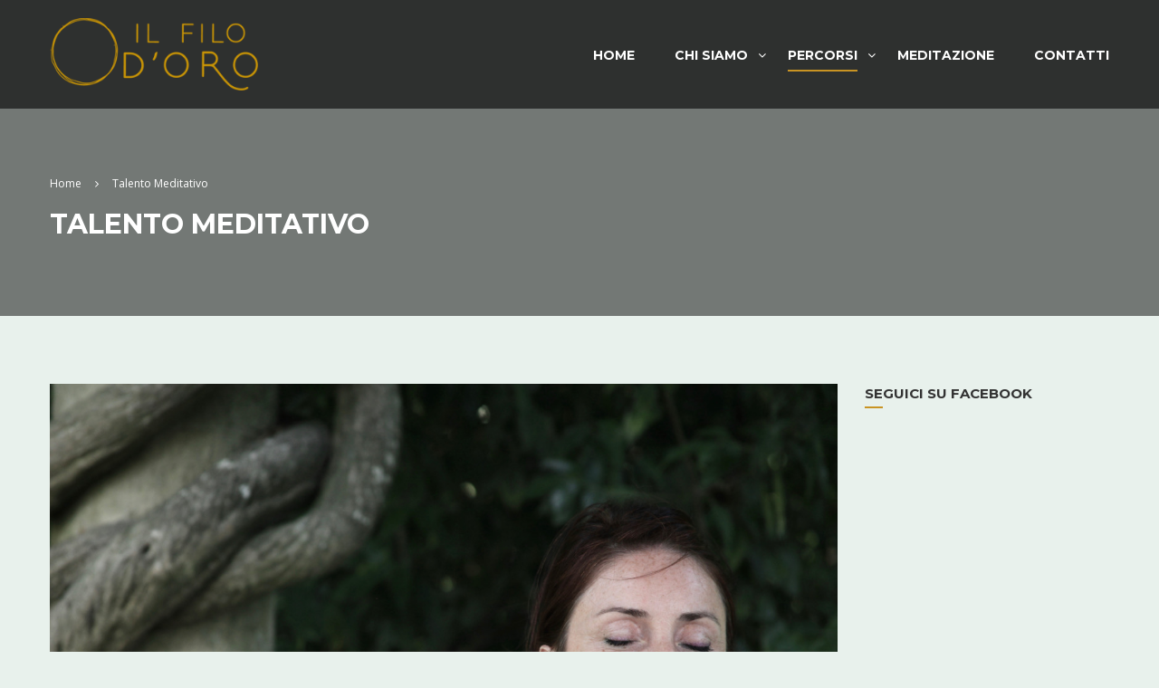

--- FILE ---
content_type: text/html; charset=UTF-8
request_url: https://www.ilfilodoro.org/talento-meditativo/
body_size: 9963
content:
<!DOCTYPE html>
<html style="overflow: auto" itemscope itemtype="http://schema.org/WebPage" dir="ltr" lang="it-IT" prefix="og: https://ogp.me/ns#">
<head>
	<meta charset="UTF-8">
	<meta name="viewport" content="width=device-width, initial-scale=1">
	<link rel="profile" href="http://gmpg.org/xfn/11">
	<link rel="pingback" href="https://www.ilfilodoro.org/xmlrpc.php">
    <title>Talento Meditativo - Il Filo d'Oro</title>

		<!-- All in One SEO 4.9.3 - aioseo.com -->
	<meta name="description" content="La meditazione, così come la consapevolezza, non hanno niente a che vedere con la sfera dell’ottenere, dell’apparire, dell’avere e nemmeno del fare." />
	<meta name="robots" content="max-image-preview:large" />
	<link rel="canonical" href="https://www.ilfilodoro.org/talento-meditativo/" />
	<meta name="generator" content="All in One SEO (AIOSEO) 4.9.3" />
		<meta property="og:locale" content="it_IT" />
		<meta property="og:site_name" content="Il Filo d&#039;Oro - Percorso di consapevolezza alla riscoperta di Sè" />
		<meta property="og:type" content="article" />
		<meta property="og:title" content="Talento Meditativo - Il Filo d&#039;Oro" />
		<meta property="og:description" content="La meditazione, così come la consapevolezza, non hanno niente a che vedere con la sfera dell’ottenere, dell’apparire, dell’avere e nemmeno del fare." />
		<meta property="og:url" content="https://www.ilfilodoro.org/talento-meditativo/" />
		<meta property="article:published_time" content="2015-10-19T04:06:39+00:00" />
		<meta property="article:modified_time" content="2019-02-07T14:54:32+00:00" />
		<meta name="twitter:card" content="summary_large_image" />
		<meta name="twitter:title" content="Talento Meditativo - Il Filo d&#039;Oro" />
		<meta name="twitter:description" content="La meditazione, così come la consapevolezza, non hanno niente a che vedere con la sfera dell’ottenere, dell’apparire, dell’avere e nemmeno del fare." />
		<script type="application/ld+json" class="aioseo-schema">
			{"@context":"https:\/\/schema.org","@graph":[{"@type":"BreadcrumbList","@id":"https:\/\/www.ilfilodoro.org\/talento-meditativo\/#breadcrumblist","itemListElement":[{"@type":"ListItem","@id":"https:\/\/www.ilfilodoro.org#listItem","position":1,"name":"Home","item":"https:\/\/www.ilfilodoro.org","nextItem":{"@type":"ListItem","@id":"https:\/\/www.ilfilodoro.org\/talento-meditativo\/#listItem","name":"Talento Meditativo"}},{"@type":"ListItem","@id":"https:\/\/www.ilfilodoro.org\/talento-meditativo\/#listItem","position":2,"name":"Talento Meditativo","previousItem":{"@type":"ListItem","@id":"https:\/\/www.ilfilodoro.org#listItem","name":"Home"}}]},{"@type":"Organization","@id":"https:\/\/www.ilfilodoro.org\/#organization","name":"Il Filo d'Oro","description":"Percorso di consapevolezza alla riscoperta di S\u00e8","url":"https:\/\/www.ilfilodoro.org\/"},{"@type":"WebPage","@id":"https:\/\/www.ilfilodoro.org\/talento-meditativo\/#webpage","url":"https:\/\/www.ilfilodoro.org\/talento-meditativo\/","name":"Talento Meditativo - Il Filo d'Oro","description":"La meditazione, cos\u00ec come la consapevolezza, non hanno niente a che vedere con la sfera dell\u2019ottenere, dell\u2019apparire, dell\u2019avere e nemmeno del fare.","inLanguage":"it-IT","isPartOf":{"@id":"https:\/\/www.ilfilodoro.org\/#website"},"breadcrumb":{"@id":"https:\/\/www.ilfilodoro.org\/talento-meditativo\/#breadcrumblist"},"datePublished":"2015-10-19T04:06:39+01:00","dateModified":"2019-02-07T15:54:32+01:00"},{"@type":"WebSite","@id":"https:\/\/www.ilfilodoro.org\/#website","url":"https:\/\/www.ilfilodoro.org\/","name":"Il Filo d'Oro","description":"Percorso di consapevolezza alla riscoperta di S\u00e8","inLanguage":"it-IT","publisher":{"@id":"https:\/\/www.ilfilodoro.org\/#organization"}}]}
		</script>
		<!-- All in One SEO -->

<link rel="alternate" type="application/rss+xml" title="Il Filo d&#039;Oro &raquo; Feed" href="https://www.ilfilodoro.org/feed/" />
<link rel="alternate" type="application/rss+xml" title="Il Filo d&#039;Oro &raquo; Feed dei commenti" href="https://www.ilfilodoro.org/comments/feed/" />
<link rel="alternate" title="oEmbed (JSON)" type="application/json+oembed" href="https://www.ilfilodoro.org/wp-json/oembed/1.0/embed?url=https%3A%2F%2Fwww.ilfilodoro.org%2Ftalento-meditativo%2F" />
<link rel="alternate" title="oEmbed (XML)" type="text/xml+oembed" href="https://www.ilfilodoro.org/wp-json/oembed/1.0/embed?url=https%3A%2F%2Fwww.ilfilodoro.org%2Ftalento-meditativo%2F&#038;format=xml" />
<style id='wp-img-auto-sizes-contain-inline-css' type='text/css'>
img:is([sizes=auto i],[sizes^="auto," i]){contain-intrinsic-size:3000px 1500px}
/*# sourceURL=wp-img-auto-sizes-contain-inline-css */
</style>
<link rel='stylesheet' id='wp-block-library-css' href='https://www.ilfilodoro.org/wp-includes/css/dist/block-library/style.min.css?ver=6.9' type='text/css' media='all' />
<style id='wp-block-library-theme-inline-css' type='text/css'>
.wp-block-audio :where(figcaption){color:#555;font-size:13px;text-align:center}.is-dark-theme .wp-block-audio :where(figcaption){color:#ffffffa6}.wp-block-audio{margin:0 0 1em}.wp-block-code{border:1px solid #ccc;border-radius:4px;font-family:Menlo,Consolas,monaco,monospace;padding:.8em 1em}.wp-block-embed :where(figcaption){color:#555;font-size:13px;text-align:center}.is-dark-theme .wp-block-embed :where(figcaption){color:#ffffffa6}.wp-block-embed{margin:0 0 1em}.blocks-gallery-caption{color:#555;font-size:13px;text-align:center}.is-dark-theme .blocks-gallery-caption{color:#ffffffa6}:root :where(.wp-block-image figcaption){color:#555;font-size:13px;text-align:center}.is-dark-theme :root :where(.wp-block-image figcaption){color:#ffffffa6}.wp-block-image{margin:0 0 1em}.wp-block-pullquote{border-bottom:4px solid;border-top:4px solid;color:currentColor;margin-bottom:1.75em}.wp-block-pullquote :where(cite),.wp-block-pullquote :where(footer),.wp-block-pullquote__citation{color:currentColor;font-size:.8125em;font-style:normal;text-transform:uppercase}.wp-block-quote{border-left:.25em solid;margin:0 0 1.75em;padding-left:1em}.wp-block-quote cite,.wp-block-quote footer{color:currentColor;font-size:.8125em;font-style:normal;position:relative}.wp-block-quote:where(.has-text-align-right){border-left:none;border-right:.25em solid;padding-left:0;padding-right:1em}.wp-block-quote:where(.has-text-align-center){border:none;padding-left:0}.wp-block-quote.is-large,.wp-block-quote.is-style-large,.wp-block-quote:where(.is-style-plain){border:none}.wp-block-search .wp-block-search__label{font-weight:700}.wp-block-search__button{border:1px solid #ccc;padding:.375em .625em}:where(.wp-block-group.has-background){padding:1.25em 2.375em}.wp-block-separator.has-css-opacity{opacity:.4}.wp-block-separator{border:none;border-bottom:2px solid;margin-left:auto;margin-right:auto}.wp-block-separator.has-alpha-channel-opacity{opacity:1}.wp-block-separator:not(.is-style-wide):not(.is-style-dots){width:100px}.wp-block-separator.has-background:not(.is-style-dots){border-bottom:none;height:1px}.wp-block-separator.has-background:not(.is-style-wide):not(.is-style-dots){height:2px}.wp-block-table{margin:0 0 1em}.wp-block-table td,.wp-block-table th{word-break:normal}.wp-block-table :where(figcaption){color:#555;font-size:13px;text-align:center}.is-dark-theme .wp-block-table :where(figcaption){color:#ffffffa6}.wp-block-video :where(figcaption){color:#555;font-size:13px;text-align:center}.is-dark-theme .wp-block-video :where(figcaption){color:#ffffffa6}.wp-block-video{margin:0 0 1em}:root :where(.wp-block-template-part.has-background){margin-bottom:0;margin-top:0;padding:1.25em 2.375em}
/*# sourceURL=/wp-includes/css/dist/block-library/theme.min.css */
</style>
<style id='classic-theme-styles-inline-css' type='text/css'>
/*! This file is auto-generated */
.wp-block-button__link{color:#fff;background-color:#32373c;border-radius:9999px;box-shadow:none;text-decoration:none;padding:calc(.667em + 2px) calc(1.333em + 2px);font-size:1.125em}.wp-block-file__button{background:#32373c;color:#fff;text-decoration:none}
/*# sourceURL=/wp-includes/css/classic-themes.min.css */
</style>
<link rel='stylesheet' id='aioseo/css/src/vue/standalone/blocks/table-of-contents/global.scss-css' href='https://www.ilfilodoro.org/wp-content/plugins/all-in-one-seo-pack/dist/Lite/assets/css/table-of-contents/global.e90f6d47.css?ver=4.9.3' type='text/css' media='all' />
<style id='global-styles-inline-css' type='text/css'>
:root{--wp--preset--aspect-ratio--square: 1;--wp--preset--aspect-ratio--4-3: 4/3;--wp--preset--aspect-ratio--3-4: 3/4;--wp--preset--aspect-ratio--3-2: 3/2;--wp--preset--aspect-ratio--2-3: 2/3;--wp--preset--aspect-ratio--16-9: 16/9;--wp--preset--aspect-ratio--9-16: 9/16;--wp--preset--color--black: #000000;--wp--preset--color--cyan-bluish-gray: #abb8c3;--wp--preset--color--white: #ffffff;--wp--preset--color--pale-pink: #f78da7;--wp--preset--color--vivid-red: #cf2e2e;--wp--preset--color--luminous-vivid-orange: #ff6900;--wp--preset--color--luminous-vivid-amber: #fcb900;--wp--preset--color--light-green-cyan: #7bdcb5;--wp--preset--color--vivid-green-cyan: #00d084;--wp--preset--color--pale-cyan-blue: #8ed1fc;--wp--preset--color--vivid-cyan-blue: #0693e3;--wp--preset--color--vivid-purple: #9b51e0;--wp--preset--color--primary: #c99423;--wp--preset--color--title: #333;--wp--preset--color--sub-title: #999;--wp--preset--color--border-input: #ddd;--wp--preset--gradient--vivid-cyan-blue-to-vivid-purple: linear-gradient(135deg,rgb(6,147,227) 0%,rgb(155,81,224) 100%);--wp--preset--gradient--light-green-cyan-to-vivid-green-cyan: linear-gradient(135deg,rgb(122,220,180) 0%,rgb(0,208,130) 100%);--wp--preset--gradient--luminous-vivid-amber-to-luminous-vivid-orange: linear-gradient(135deg,rgb(252,185,0) 0%,rgb(255,105,0) 100%);--wp--preset--gradient--luminous-vivid-orange-to-vivid-red: linear-gradient(135deg,rgb(255,105,0) 0%,rgb(207,46,46) 100%);--wp--preset--gradient--very-light-gray-to-cyan-bluish-gray: linear-gradient(135deg,rgb(238,238,238) 0%,rgb(169,184,195) 100%);--wp--preset--gradient--cool-to-warm-spectrum: linear-gradient(135deg,rgb(74,234,220) 0%,rgb(151,120,209) 20%,rgb(207,42,186) 40%,rgb(238,44,130) 60%,rgb(251,105,98) 80%,rgb(254,248,76) 100%);--wp--preset--gradient--blush-light-purple: linear-gradient(135deg,rgb(255,206,236) 0%,rgb(152,150,240) 100%);--wp--preset--gradient--blush-bordeaux: linear-gradient(135deg,rgb(254,205,165) 0%,rgb(254,45,45) 50%,rgb(107,0,62) 100%);--wp--preset--gradient--luminous-dusk: linear-gradient(135deg,rgb(255,203,112) 0%,rgb(199,81,192) 50%,rgb(65,88,208) 100%);--wp--preset--gradient--pale-ocean: linear-gradient(135deg,rgb(255,245,203) 0%,rgb(182,227,212) 50%,rgb(51,167,181) 100%);--wp--preset--gradient--electric-grass: linear-gradient(135deg,rgb(202,248,128) 0%,rgb(113,206,126) 100%);--wp--preset--gradient--midnight: linear-gradient(135deg,rgb(2,3,129) 0%,rgb(40,116,252) 100%);--wp--preset--font-size--small: 13px;--wp--preset--font-size--medium: 20px;--wp--preset--font-size--large: 28px;--wp--preset--font-size--x-large: 42px;--wp--preset--font-size--normal: 15px;--wp--preset--font-size--huge: 36px;--wp--preset--spacing--20: 0.44rem;--wp--preset--spacing--30: 0.67rem;--wp--preset--spacing--40: 1rem;--wp--preset--spacing--50: 1.5rem;--wp--preset--spacing--60: 2.25rem;--wp--preset--spacing--70: 3.38rem;--wp--preset--spacing--80: 5.06rem;--wp--preset--shadow--natural: 6px 6px 9px rgba(0, 0, 0, 0.2);--wp--preset--shadow--deep: 12px 12px 50px rgba(0, 0, 0, 0.4);--wp--preset--shadow--sharp: 6px 6px 0px rgba(0, 0, 0, 0.2);--wp--preset--shadow--outlined: 6px 6px 0px -3px rgb(255, 255, 255), 6px 6px rgb(0, 0, 0);--wp--preset--shadow--crisp: 6px 6px 0px rgb(0, 0, 0);}:where(.is-layout-flex){gap: 0.5em;}:where(.is-layout-grid){gap: 0.5em;}body .is-layout-flex{display: flex;}.is-layout-flex{flex-wrap: wrap;align-items: center;}.is-layout-flex > :is(*, div){margin: 0;}body .is-layout-grid{display: grid;}.is-layout-grid > :is(*, div){margin: 0;}:where(.wp-block-columns.is-layout-flex){gap: 2em;}:where(.wp-block-columns.is-layout-grid){gap: 2em;}:where(.wp-block-post-template.is-layout-flex){gap: 1.25em;}:where(.wp-block-post-template.is-layout-grid){gap: 1.25em;}.has-black-color{color: var(--wp--preset--color--black) !important;}.has-cyan-bluish-gray-color{color: var(--wp--preset--color--cyan-bluish-gray) !important;}.has-white-color{color: var(--wp--preset--color--white) !important;}.has-pale-pink-color{color: var(--wp--preset--color--pale-pink) !important;}.has-vivid-red-color{color: var(--wp--preset--color--vivid-red) !important;}.has-luminous-vivid-orange-color{color: var(--wp--preset--color--luminous-vivid-orange) !important;}.has-luminous-vivid-amber-color{color: var(--wp--preset--color--luminous-vivid-amber) !important;}.has-light-green-cyan-color{color: var(--wp--preset--color--light-green-cyan) !important;}.has-vivid-green-cyan-color{color: var(--wp--preset--color--vivid-green-cyan) !important;}.has-pale-cyan-blue-color{color: var(--wp--preset--color--pale-cyan-blue) !important;}.has-vivid-cyan-blue-color{color: var(--wp--preset--color--vivid-cyan-blue) !important;}.has-vivid-purple-color{color: var(--wp--preset--color--vivid-purple) !important;}.has-black-background-color{background-color: var(--wp--preset--color--black) !important;}.has-cyan-bluish-gray-background-color{background-color: var(--wp--preset--color--cyan-bluish-gray) !important;}.has-white-background-color{background-color: var(--wp--preset--color--white) !important;}.has-pale-pink-background-color{background-color: var(--wp--preset--color--pale-pink) !important;}.has-vivid-red-background-color{background-color: var(--wp--preset--color--vivid-red) !important;}.has-luminous-vivid-orange-background-color{background-color: var(--wp--preset--color--luminous-vivid-orange) !important;}.has-luminous-vivid-amber-background-color{background-color: var(--wp--preset--color--luminous-vivid-amber) !important;}.has-light-green-cyan-background-color{background-color: var(--wp--preset--color--light-green-cyan) !important;}.has-vivid-green-cyan-background-color{background-color: var(--wp--preset--color--vivid-green-cyan) !important;}.has-pale-cyan-blue-background-color{background-color: var(--wp--preset--color--pale-cyan-blue) !important;}.has-vivid-cyan-blue-background-color{background-color: var(--wp--preset--color--vivid-cyan-blue) !important;}.has-vivid-purple-background-color{background-color: var(--wp--preset--color--vivid-purple) !important;}.has-black-border-color{border-color: var(--wp--preset--color--black) !important;}.has-cyan-bluish-gray-border-color{border-color: var(--wp--preset--color--cyan-bluish-gray) !important;}.has-white-border-color{border-color: var(--wp--preset--color--white) !important;}.has-pale-pink-border-color{border-color: var(--wp--preset--color--pale-pink) !important;}.has-vivid-red-border-color{border-color: var(--wp--preset--color--vivid-red) !important;}.has-luminous-vivid-orange-border-color{border-color: var(--wp--preset--color--luminous-vivid-orange) !important;}.has-luminous-vivid-amber-border-color{border-color: var(--wp--preset--color--luminous-vivid-amber) !important;}.has-light-green-cyan-border-color{border-color: var(--wp--preset--color--light-green-cyan) !important;}.has-vivid-green-cyan-border-color{border-color: var(--wp--preset--color--vivid-green-cyan) !important;}.has-pale-cyan-blue-border-color{border-color: var(--wp--preset--color--pale-cyan-blue) !important;}.has-vivid-cyan-blue-border-color{border-color: var(--wp--preset--color--vivid-cyan-blue) !important;}.has-vivid-purple-border-color{border-color: var(--wp--preset--color--vivid-purple) !important;}.has-vivid-cyan-blue-to-vivid-purple-gradient-background{background: var(--wp--preset--gradient--vivid-cyan-blue-to-vivid-purple) !important;}.has-light-green-cyan-to-vivid-green-cyan-gradient-background{background: var(--wp--preset--gradient--light-green-cyan-to-vivid-green-cyan) !important;}.has-luminous-vivid-amber-to-luminous-vivid-orange-gradient-background{background: var(--wp--preset--gradient--luminous-vivid-amber-to-luminous-vivid-orange) !important;}.has-luminous-vivid-orange-to-vivid-red-gradient-background{background: var(--wp--preset--gradient--luminous-vivid-orange-to-vivid-red) !important;}.has-very-light-gray-to-cyan-bluish-gray-gradient-background{background: var(--wp--preset--gradient--very-light-gray-to-cyan-bluish-gray) !important;}.has-cool-to-warm-spectrum-gradient-background{background: var(--wp--preset--gradient--cool-to-warm-spectrum) !important;}.has-blush-light-purple-gradient-background{background: var(--wp--preset--gradient--blush-light-purple) !important;}.has-blush-bordeaux-gradient-background{background: var(--wp--preset--gradient--blush-bordeaux) !important;}.has-luminous-dusk-gradient-background{background: var(--wp--preset--gradient--luminous-dusk) !important;}.has-pale-ocean-gradient-background{background: var(--wp--preset--gradient--pale-ocean) !important;}.has-electric-grass-gradient-background{background: var(--wp--preset--gradient--electric-grass) !important;}.has-midnight-gradient-background{background: var(--wp--preset--gradient--midnight) !important;}.has-small-font-size{font-size: var(--wp--preset--font-size--small) !important;}.has-medium-font-size{font-size: var(--wp--preset--font-size--medium) !important;}.has-large-font-size{font-size: var(--wp--preset--font-size--large) !important;}.has-x-large-font-size{font-size: var(--wp--preset--font-size--x-large) !important;}
:where(.wp-block-post-template.is-layout-flex){gap: 1.25em;}:where(.wp-block-post-template.is-layout-grid){gap: 1.25em;}
:where(.wp-block-term-template.is-layout-flex){gap: 1.25em;}:where(.wp-block-term-template.is-layout-grid){gap: 1.25em;}
:where(.wp-block-columns.is-layout-flex){gap: 2em;}:where(.wp-block-columns.is-layout-grid){gap: 2em;}
:root :where(.wp-block-pullquote){font-size: 1.5em;line-height: 1.6;}
/*# sourceURL=global-styles-inline-css */
</style>
<link rel='stylesheet' id='rs-plugin-settings-css' href='https://www.ilfilodoro.org/wp-content/plugins/revslider/public/assets/css/rs6.css?ver=6.1.3' type='text/css' media='all' />
<style id='rs-plugin-settings-inline-css' type='text/css'>
#rs-demo-id {}
/*# sourceURL=rs-plugin-settings-inline-css */
</style>
<link rel='stylesheet' id='wpems-countdown-css-css' href='https://www.ilfilodoro.org/wp-content/plugins/wp-events-manager/inc/libraries//countdown/css/jquery.countdown.css?ver=2.1.8' type='text/css' media='all' />
<link rel='stylesheet' id='wpems-owl-carousel-css-css' href='https://www.ilfilodoro.org/wp-content/plugins/wp-events-manager/inc/libraries//owl-carousel/css/owl.carousel.css?ver=2.1.8' type='text/css' media='all' />
<link rel='stylesheet' id='wpems-magnific-popup-css-css' href='https://www.ilfilodoro.org/wp-content/plugins/wp-events-manager/inc/libraries//magnific-popup/css/magnific-popup.css?ver=2.1.8' type='text/css' media='all' />
<link rel='stylesheet' id='wpems-fronted-css-css' href='https://www.ilfilodoro.org/wp-content/plugins/wp-events-manager/assets//css/frontend/events.css?ver=2.1.8' type='text/css' media='all' />
<link rel='stylesheet' id='thim-parent-style-css' href='https://www.ilfilodoro.org/wp-content/themes/coaching/style.css?ver=6.9' type='text/css' media='all' />
<link rel='stylesheet' id='thim-admin-flaticon-style-css' href='https://www.ilfilodoro.org/wp-content/themes/coaching/assets/css/flaticon.css?ver=6.9' type='text/css' media='all' />
<link rel='stylesheet' id='thim-style-css' href='https://www.ilfilodoro.org/wp-content/themes/coaching-child/style.css?ver=3.3.0' type='text/css' media='all' />
<link rel='stylesheet' id='thim-font-icon-awesome-css' href='https://www.ilfilodoro.org/wp-content/themes/coaching/assets/css/font-awesome.min.css?ver=3.3.0' type='text/css' media='all' />
<link rel='stylesheet' id='thim-admin-font-icon7-css' href='https://www.ilfilodoro.org/wp-content/themes/coaching/assets/css/font-pe-icon-7.css?ver=6.9' type='text/css' media='all' />
<link rel='stylesheet' id='thim-font-ion-icons-css' href='https://www.ilfilodoro.org/wp-content/themes/coaching/assets/css/ionicons.min.css?ver=6.9' type='text/css' media='all' />
<link rel='stylesheet' id='thim-slick-css' href='https://www.ilfilodoro.org/wp-content/themes/coaching/assets/css/slick.css?ver=6.9' type='text/css' media='all' />
<link rel='stylesheet' id='thim-style-options-css' href='//www.ilfilodoro.org/wp-content/uploads/tc_stylesheets/coaching.1558089022.css?ver=6.9' type='text/css' media='all' />
<script type="text/javascript" src="https://www.ilfilodoro.org/wp-includes/js/jquery/jquery.min.js?ver=3.7.1" id="jquery-core-js"></script>
<script type="text/javascript" src="https://www.ilfilodoro.org/wp-includes/js/jquery/jquery-migrate.min.js?ver=3.4.1" id="jquery-migrate-js"></script>
<script type="text/javascript" src="https://www.ilfilodoro.org/wp-content/plugins/revslider/public/assets/js/revolution.tools.min.js?ver=6.0" id="tp-tools-js"></script>
<script type="text/javascript" src="https://www.ilfilodoro.org/wp-content/plugins/revslider/public/assets/js/rs6.min.js?ver=6.1.3" id="revmin-js"></script>
<link rel="https://api.w.org/" href="https://www.ilfilodoro.org/wp-json/" /><link rel="alternate" title="JSON" type="application/json" href="https://www.ilfilodoro.org/wp-json/wp/v2/pages/5071" /><link rel="EditURI" type="application/rsd+xml" title="RSD" href="https://www.ilfilodoro.org/xmlrpc.php?rsd" />
<meta name="generator" content="WordPress 6.9" />
<link rel='shortlink' href='https://www.ilfilodoro.org/?p=5071' />
            <script type="text/javascript">
                function tc_insert_internal_css(css) {
                    var tc_style = document.createElement("style");
                    tc_style.type = "text/css";
                    tc_style.setAttribute('data-type', 'tc-internal-css');
                    var tc_style_content = document.createTextNode(css);
                    tc_style.appendChild(tc_style_content);
                    document.head.appendChild(tc_style);
                }
            </script>
			<meta name="generator" content="Elementor 3.34.2; features: additional_custom_breakpoints; settings: css_print_method-external, google_font-enabled, font_display-auto">
			<style>
				.e-con.e-parent:nth-of-type(n+4):not(.e-lazyloaded):not(.e-no-lazyload),
				.e-con.e-parent:nth-of-type(n+4):not(.e-lazyloaded):not(.e-no-lazyload) * {
					background-image: none !important;
				}
				@media screen and (max-height: 1024px) {
					.e-con.e-parent:nth-of-type(n+3):not(.e-lazyloaded):not(.e-no-lazyload),
					.e-con.e-parent:nth-of-type(n+3):not(.e-lazyloaded):not(.e-no-lazyload) * {
						background-image: none !important;
					}
				}
				@media screen and (max-height: 640px) {
					.e-con.e-parent:nth-of-type(n+2):not(.e-lazyloaded):not(.e-no-lazyload),
					.e-con.e-parent:nth-of-type(n+2):not(.e-lazyloaded):not(.e-no-lazyload) * {
						background-image: none !important;
					}
				}
			</style>
			<meta name="generator" content="Powered by WPBakery Page Builder - drag and drop page builder for WordPress."/>
<meta name="generator" content="Powered by Slider Revolution 6.1.3 - responsive, Mobile-Friendly Slider Plugin for WordPress with comfortable drag and drop interface." />
<link rel="icon" href="https://www.ilfilodoro.org/wp-content/uploads/2019/01/IlFiloDOro_icon-100x100.png" sizes="32x32" />
<link rel="icon" href="https://www.ilfilodoro.org/wp-content/uploads/2019/01/IlFiloDOro_icon-300x300.png" sizes="192x192" />
<link rel="apple-touch-icon" href="https://www.ilfilodoro.org/wp-content/uploads/2019/01/IlFiloDOro_icon-300x300.png" />
<meta name="msapplication-TileImage" content="https://www.ilfilodoro.org/wp-content/uploads/2019/01/IlFiloDOro_icon-300x300.png" />
<script type="text/javascript">function setREVStartSize(t){try{var h,e=document.getElementById(t.c).parentNode.offsetWidth;if(e=0===e||isNaN(e)?window.innerWidth:e,t.tabw=void 0===t.tabw?0:parseInt(t.tabw),t.thumbw=void 0===t.thumbw?0:parseInt(t.thumbw),t.tabh=void 0===t.tabh?0:parseInt(t.tabh),t.thumbh=void 0===t.thumbh?0:parseInt(t.thumbh),t.tabhide=void 0===t.tabhide?0:parseInt(t.tabhide),t.thumbhide=void 0===t.thumbhide?0:parseInt(t.thumbhide),t.mh=void 0===t.mh||""==t.mh||"auto"===t.mh?0:parseInt(t.mh,0),"fullscreen"===t.layout||"fullscreen"===t.l)h=Math.max(t.mh,window.innerHeight);else{for(var i in t.gw=Array.isArray(t.gw)?t.gw:[t.gw],t.rl)void 0!==t.gw[i]&&0!==t.gw[i]||(t.gw[i]=t.gw[i-1]);for(var i in t.gh=void 0===t.el||""===t.el||Array.isArray(t.el)&&0==t.el.length?t.gh:t.el,t.gh=Array.isArray(t.gh)?t.gh:[t.gh],t.rl)void 0!==t.gh[i]&&0!==t.gh[i]||(t.gh[i]=t.gh[i-1]);var r,a=new Array(t.rl.length),n=0;for(var i in t.tabw=t.tabhide>=e?0:t.tabw,t.thumbw=t.thumbhide>=e?0:t.thumbw,t.tabh=t.tabhide>=e?0:t.tabh,t.thumbh=t.thumbhide>=e?0:t.thumbh,t.rl)a[i]=t.rl[i]<window.innerWidth?0:t.rl[i];for(var i in r=a[0],a)r>a[i]&&0<a[i]&&(r=a[i],n=i);var d=e>t.gw[n]+t.tabw+t.thumbw?1:(e-(t.tabw+t.thumbw))/t.gw[n];h=t.gh[n]*d+(t.tabh+t.thumbh)}void 0===window.rs_init_css&&(window.rs_init_css=document.head.appendChild(document.createElement("style"))),document.getElementById(t.c).height=h,window.rs_init_css.innerHTML+="#"+t.c+"_wrapper { height: "+h+"px }"}catch(t){console.log("Failure at Presize of Slider:"+t)}};</script>
		<script type="text/javascript">
            if (typeof ajaxurl === 'undefined') {
                /* <![CDATA[ */
                var ajaxurl = "https://www.ilfilodoro.org/wp-admin/admin-ajax.php";
                /* ]]> */
            }
		</script>
		<noscript><style> .wpb_animate_when_almost_visible { opacity: 1; }</style></noscript></head>
<body class="wp-singular page-template-default page page-id-5071 wp-embed-responsive wp-theme-coaching wp-child-theme-coaching-child thim-body-preload bg-boxed-image wpb-js-composer js-comp-ver-6.1 vc_responsive elementor-default elementor-kit-6946">

			<div id="preload">
				<div class="sk-spinner sk-spinner-pulse"></div>			</div>
		
<!-- menu for mobile-->
<div id="wrapper-container" class="wrapper-container">
	<div class="content-pusher ">


		
		<header id="masthead" class="site-header affix-top bg-custom-sticky sticky-header header_overlay header_v1 " >
			<!-- <div class="main-menu"> -->
<div class="container">
	<div class="row">
		<div class="navigation col-sm-12">
			<div class="tm-table">
				<div class="width-logo table-cell sm-logo">
					<a href="https://www.ilfilodoro.org/" title="Il Filo d&#039;Oro - Percorso di consapevolezza alla riscoperta di Sè" rel="home" class="no-sticky-logo"><img src="https://ilfilodoro.org/wp-content/uploads/2019/01/IlFiloDOro_logo.png" alt="Il Filo d&#039;Oro"  /></a><a href="https://www.ilfilodoro.org/" title="Il Filo d&#039;Oro - Percorso di consapevolezza alla riscoperta di Sè" rel="home" class="sticky-logo">
					<img src="https://ilfilodoro.org/wp-content/uploads/2019/01/IlFiloDOro_logo.png" alt="Il Filo d&#039;Oro"  /></a>				</div>
				<nav class="width-navigation table-cell table-right">
					
<ul class="nav navbar-nav menu-main-menu">
	<li id="menu-item-6790" class="menu-item menu-item-type-post_type menu-item-object-page menu-item-home menu-item-6790 tc-menu-item tc-menu-depth-0 tc-menu-align-left tc-menu-layout-default"><a href="https://www.ilfilodoro.org/" class="tc-menu-inner">Home</a></li>
<li id="menu-item-6817" class="menu-item menu-item-type-post_type menu-item-object-page menu-item-has-children menu-item-6817 tc-menu-item tc-menu-depth-0 tc-menu-align-left tc-menu-layout-default"><a href="https://www.ilfilodoro.org/il-filo-doro-2/" class="tc-menu-inner">Chi siamo</a>
<ul class="sub-menu">
	<li id="menu-item-6818" class="menu-item menu-item-type-post_type menu-item-object-page menu-item-6818 tc-menu-item tc-menu-depth-1 tc-menu-align-left"><a href="https://www.ilfilodoro.org/?page_id=5644" class="tc-menu-inner tc-megamenu-title">Missione</a></li>
	<li id="menu-item-6820" class="menu-item menu-item-type-post_type menu-item-object-page menu-item-6820 tc-menu-item tc-menu-depth-1 tc-menu-align-left"><a href="https://www.ilfilodoro.org/il-significato-autentico-della-meditazione/" class="tc-menu-inner tc-megamenu-title">Daniel Lumera &#038; i Tutor</a></li>
</ul><!-- End wrapper ul sub -->
</li>
<li id="menu-item-6822" class="menu-item menu-item-type-post_type menu-item-object-page current-menu-item page_item page-item-5071 current_page_item menu-item-has-children menu-item-6822 tc-menu-item tc-menu-depth-0 tc-menu-align-left tc-menu-layout-default"><a href="https://www.ilfilodoro.org/talento-meditativo/" class="tc-menu-inner">Percorsi</a>
<ul class="sub-menu">
	<li id="menu-item-6903" class="menu-item menu-item-type-post_type menu-item-object-tp_event menu-item-6903 tc-menu-item tc-menu-depth-1 tc-menu-align-left"><a href="https://www.ilfilodoro.org/events/daniel-lumera-filo-doro-2019/" class="tc-menu-inner tc-megamenu-title">Ritiro di meditazione estivo</a></li>
	<li id="menu-item-6798" class="menu-item menu-item-type-custom menu-item-object-custom menu-item-6798 tc-menu-item tc-menu-depth-1 tc-menu-align-left"><a href="https://ilfilodoro.org/events/" class="tc-menu-inner tc-megamenu-title">Prossimi eventi</a></li>
	<li id="menu-item-6902" class="menu-item menu-item-type-post_type menu-item-object-tp_event menu-item-6902 tc-menu-item tc-menu-depth-1 tc-menu-align-left"><a href="https://www.ilfilodoro.org/events/daniel-lumera-filo-doro-ciclo-uno/" class="tc-menu-inner tc-megamenu-title">Il Percorso del Filo d&#8217;Oro</a></li>
</ul><!-- End wrapper ul sub -->
</li>
<li id="menu-item-6821" class="menu-item menu-item-type-post_type menu-item-object-page menu-item-6821 tc-menu-item tc-menu-depth-0 tc-menu-align-left tc-menu-layout-default"><a href="https://www.ilfilodoro.org/?page_id=5784" class="tc-menu-inner">Meditazione</a></li>
<li id="menu-item-6502" class="menu-item menu-item-type-post_type menu-item-object-page menu-item-6502 tc-menu-item tc-menu-depth-0 tc-menu-align-left tc-menu-layout-default"><a href="https://www.ilfilodoro.org/contatti/" class="tc-menu-inner">Contatti</a></li>
</ul>				</nav>
				<div class="menu-mobile-effect navbar-toggle" data-effect="mobile-effect">
					<span class="icon-bar"></span>
					<span class="icon-bar"></span>
					<span class="icon-bar"></span>
				</div>
			</div>
			<!--end .row-->
		</div>
	</div>
</div>		</header>
		<!-- Mobile Menu-->
		<nav class="mobile-menu-container mobile-effect">
			<div class="menu-mobile-effect navbar-toggle close-menu" data-effect="mobile-effect">
   <i class="fa fa-times" aria-hidden="true"></i>
</div>

<ul class="nav navbar-nav">
	<li class="menu-item menu-item-type-post_type menu-item-object-page menu-item-home menu-item-6790 tc-menu-item tc-menu-depth-0 tc-menu-align-left tc-menu-layout-default"><a href="https://www.ilfilodoro.org/" class="tc-menu-inner">Home</a></li>
<li class="menu-item menu-item-type-post_type menu-item-object-page menu-item-has-children menu-item-6817 tc-menu-item tc-menu-depth-0 tc-menu-align-left tc-menu-layout-default"><a href="https://www.ilfilodoro.org/il-filo-doro-2/" class="tc-menu-inner">Chi siamo</a>
<ul class="sub-menu">
	<li class="menu-item menu-item-type-post_type menu-item-object-page menu-item-6818 tc-menu-item tc-menu-depth-1 tc-menu-align-left"><a href="https://www.ilfilodoro.org/?page_id=5644" class="tc-menu-inner tc-megamenu-title">Missione</a></li>
	<li class="menu-item menu-item-type-post_type menu-item-object-page menu-item-6820 tc-menu-item tc-menu-depth-1 tc-menu-align-left"><a href="https://www.ilfilodoro.org/il-significato-autentico-della-meditazione/" class="tc-menu-inner tc-megamenu-title">Daniel Lumera &#038; i Tutor</a></li>
</ul><!-- End wrapper ul sub -->
</li>
<li class="menu-item menu-item-type-post_type menu-item-object-page current-menu-item page_item page-item-5071 current_page_item menu-item-has-children menu-item-6822 tc-menu-item tc-menu-depth-0 tc-menu-align-left tc-menu-layout-default"><a href="https://www.ilfilodoro.org/talento-meditativo/" class="tc-menu-inner">Percorsi</a>
<ul class="sub-menu">
	<li class="menu-item menu-item-type-post_type menu-item-object-tp_event menu-item-6903 tc-menu-item tc-menu-depth-1 tc-menu-align-left"><a href="https://www.ilfilodoro.org/events/daniel-lumera-filo-doro-2019/" class="tc-menu-inner tc-megamenu-title">Ritiro di meditazione estivo</a></li>
	<li class="menu-item menu-item-type-custom menu-item-object-custom menu-item-6798 tc-menu-item tc-menu-depth-1 tc-menu-align-left"><a href="https://ilfilodoro.org/events/" class="tc-menu-inner tc-megamenu-title">Prossimi eventi</a></li>
	<li class="menu-item menu-item-type-post_type menu-item-object-tp_event menu-item-6902 tc-menu-item tc-menu-depth-1 tc-menu-align-left"><a href="https://www.ilfilodoro.org/events/daniel-lumera-filo-doro-ciclo-uno/" class="tc-menu-inner tc-megamenu-title">Il Percorso del Filo d&#8217;Oro</a></li>
</ul><!-- End wrapper ul sub -->
</li>
<li class="menu-item menu-item-type-post_type menu-item-object-page menu-item-6821 tc-menu-item tc-menu-depth-0 tc-menu-align-left tc-menu-layout-default"><a href="https://www.ilfilodoro.org/?page_id=5784" class="tc-menu-inner">Meditazione</a></li>
<li class="menu-item menu-item-type-post_type menu-item-object-page menu-item-6502 tc-menu-item tc-menu-depth-0 tc-menu-align-left tc-menu-layout-default"><a href="https://www.ilfilodoro.org/contatti/" class="tc-menu-inner">Contatti</a></li>
</ul>		</nav>
		<div id="main-content">	<section class="content-area">
			<div class="top_site_main" style="color: #ffffff;background-image:url(https://coachingwp.staging.wpengine.com/wp-content/uploads/sites/17/2016/04/bg-home-tell-me.jpg);">
		<span class="overlay-top-header" style="background:rgba(0,0,0,0.5);"></span>
					<div class="page-title-wrapper">
						<div class="breadcrumbs-wrapper">
			<div class="container">
				<ul itemprop="breadcrumb" itemscope itemtype="http://schema.org/BreadcrumbList" id="breadcrumbs" class="breadcrumbs"><li itemprop="itemListElement" itemscope itemtype="http://schema.org/ListItem"><a itemprop="item" href="https://www.ilfilodoro.org/" title="Home"><span itemprop="name">Home</span></a></li><li itemprop="itemListElement" itemscope itemtype="http://schema.org/ListItem"><span itemprop="name" title="Talento Meditativo"> Talento Meditativo</span></li></ul>			</div>
		</div>
						<div class="banner-wrapper container">
					<h1>Talento Meditativo</h1>				</div>
			</div>
			</div>

<div class="container site-content sidebar-right"><div class="row"><main id="main" class="site-main col-sm-9 alignleft">

    
<article id="post-5071" class="post-5071 page type-page status-publish hentry">
    <div class="entry-content">
        <p><img fetchpriority="high" decoding="async" class="aligncenter wp-image-6823 size-full" src="https://ilfilodoro.org/wp-content/uploads/2019/02/PERCORSI.jpg" alt="" width="1280" height="802" srcset="https://www.ilfilodoro.org/wp-content/uploads/2019/02/PERCORSI.jpg 1280w, https://www.ilfilodoro.org/wp-content/uploads/2019/02/PERCORSI-300x188.jpg 300w, https://www.ilfilodoro.org/wp-content/uploads/2019/02/PERCORSI-768x481.jpg 768w, https://www.ilfilodoro.org/wp-content/uploads/2019/02/PERCORSI-1024x642.jpg 1024w, https://www.ilfilodoro.org/wp-content/uploads/2019/02/PERCORSI-600x376.jpg 600w" sizes="(max-width: 1280px) 100vw, 1280px" /></p>
<p>La meditazione, così come la consapevolezza, non hanno niente a che vedere con la sfera dell’ottenere, dell’apparire, dell’avere e nemmeno del fare.</p>
            </div><!-- .entry-content -->

</article><!-- #post-## -->

    
</main>
<div id="sidebar" class="widget-area col-sm-3 sticky-sidebar" role="complementary">
	<aside id="custom_html-3" class="widget_text widget widget_custom_html"><h4 class="widget-title">Seguici su Facebook</h4><div class="textwidget custom-html-widget"><iframe src="https://www.facebook.com/plugins/page.php?href=https%3A%2F%2Fwww.facebook.com%2FFilodoro2017%2F&tabs=timeline&width=250&height=215&small_header=false&adapt_container_width=false&hide_cover=false&show_facepile=true&appId=849232891882663" width="250" height="215" style="border:none;overflow:hidden" scrolling="no" frameborder="0" allowtransparency="true"></iframe></div></aside></div><!-- #secondary -->
</div></div>	</section>
<footer id="colophon" class="site-footer ">
	
	<!--==============================powered=====================================-->
			<div class="copyright-area">
			<div class="container">
				<div class="copyright-content">
					<div class="row">
						<div class="col-sm-12">							<p class="text-copyright">
								© my life design foundation - P.IVA: 02480580907							</p>
						</div>
											</div>
				</div>
			</div>
		</div>
	

</footer><!-- #colophon -->
</div><!--end main-content-->


</div><!-- end wrapper-container and content-pusher-->

	<a href="#" id="back-to-top">
		<i class="fa fa-chevron-up"></i>
	</a>
	

</div>

<script type="speculationrules">
{"prefetch":[{"source":"document","where":{"and":[{"href_matches":"/*"},{"not":{"href_matches":["/wp-*.php","/wp-admin/*","/wp-content/uploads/*","/wp-content/*","/wp-content/plugins/*","/wp-content/themes/coaching-child/*","/wp-content/themes/coaching/*","/*\\?(.+)"]}},{"not":{"selector_matches":"a[rel~=\"nofollow\"]"}},{"not":{"selector_matches":".no-prefetch, .no-prefetch a"}}]},"eagerness":"conservative"}]}
</script>
				<script data-cfasync="true" type="text/javascript">
                    (function($) {
                        'use strict';
                        $(document).
                            on('click',
                                'body:not(".logged-in") .enroll-course .button-enroll-course, body:not(".logged-in") .purchase-course:not(".guest_checkout") .button, body:not(".logged-in") .purchase-course:not(".guest_checkout,.learn-press-pmpro-buy-membership") .button',
                                function(e) {
                                    e.preventDefault();
                                    $(this).
                                        parent().
                                        find('[name="redirect_to"]').
                                        val('https://www.ilfilodoro.org/account/?redirect_to=https://www.ilfilodoro.org/talento-meditativo/?enroll-course=5071');
                                    var redirect = $(this).parent().find('[name="redirect_to"]').val();
                                    window.location = redirect;
                                });
                    })(jQuery);
				</script>
							<script>
				const lazyloadRunObserver = () => {
					const lazyloadBackgrounds = document.querySelectorAll( `.e-con.e-parent:not(.e-lazyloaded)` );
					const lazyloadBackgroundObserver = new IntersectionObserver( ( entries ) => {
						entries.forEach( ( entry ) => {
							if ( entry.isIntersecting ) {
								let lazyloadBackground = entry.target;
								if( lazyloadBackground ) {
									lazyloadBackground.classList.add( 'e-lazyloaded' );
								}
								lazyloadBackgroundObserver.unobserve( entry.target );
							}
						});
					}, { rootMargin: '200px 0px 200px 0px' } );
					lazyloadBackgrounds.forEach( ( lazyloadBackground ) => {
						lazyloadBackgroundObserver.observe( lazyloadBackground );
					} );
				};
				const events = [
					'DOMContentLoaded',
					'elementor/lazyload/observe',
				];
				events.forEach( ( event ) => {
					document.addEventListener( event, lazyloadRunObserver );
				} );
			</script>
			<script type="text/javascript" src="https://www.ilfilodoro.org/wp-includes/js/dist/hooks.min.js?ver=dd5603f07f9220ed27f1" id="wp-hooks-js"></script>
<script type="text/javascript" src="https://www.ilfilodoro.org/wp-includes/js/dist/i18n.min.js?ver=c26c3dc7bed366793375" id="wp-i18n-js"></script>
<script type="text/javascript" id="wp-i18n-js-after">
/* <![CDATA[ */
wp.i18n.setLocaleData( { 'text direction\u0004ltr': [ 'ltr' ] } );
//# sourceURL=wp-i18n-js-after
/* ]]> */
</script>
<script type="text/javascript" src="https://www.ilfilodoro.org/wp-content/plugins/contact-form-7/includes/swv/js/index.js?ver=6.1.4" id="swv-js"></script>
<script type="text/javascript" id="contact-form-7-js-translations">
/* <![CDATA[ */
( function( domain, translations ) {
	var localeData = translations.locale_data[ domain ] || translations.locale_data.messages;
	localeData[""].domain = domain;
	wp.i18n.setLocaleData( localeData, domain );
} )( "contact-form-7", {"translation-revision-date":"2026-01-14 20:31:08+0000","generator":"GlotPress\/4.0.3","domain":"messages","locale_data":{"messages":{"":{"domain":"messages","plural-forms":"nplurals=2; plural=n != 1;","lang":"it"},"This contact form is placed in the wrong place.":["Questo modulo di contatto \u00e8 posizionato nel posto sbagliato."],"Error:":["Errore:"]}},"comment":{"reference":"includes\/js\/index.js"}} );
//# sourceURL=contact-form-7-js-translations
/* ]]> */
</script>
<script type="text/javascript" id="contact-form-7-js-before">
/* <![CDATA[ */
var wpcf7 = {
    "api": {
        "root": "https:\/\/www.ilfilodoro.org\/wp-json\/",
        "namespace": "contact-form-7\/v1"
    }
};
//# sourceURL=contact-form-7-js-before
/* ]]> */
</script>
<script type="text/javascript" src="https://www.ilfilodoro.org/wp-content/plugins/contact-form-7/includes/js/index.js?ver=6.1.4" id="contact-form-7-js"></script>
<script type="text/javascript" src="https://www.ilfilodoro.org/wp-includes/js/jquery/ui/core.min.js?ver=1.13.3" id="jquery-ui-core-js"></script>
<script type="text/javascript" src="https://www.ilfilodoro.org/wp-includes/js/underscore.min.js?ver=1.13.7" id="underscore-js"></script>
<script type="text/javascript" id="wp-util-js-extra">
/* <![CDATA[ */
var _wpUtilSettings = {"ajax":{"url":"/wp-admin/admin-ajax.php"}};
//# sourceURL=wp-util-js-extra
/* ]]> */
</script>
<script type="text/javascript" src="https://www.ilfilodoro.org/wp-includes/js/wp-util.min.js?ver=6.9" id="wp-util-js"></script>
<script type="text/javascript" src="https://www.ilfilodoro.org/wp-includes/js/backbone.min.js?ver=1.6.0" id="backbone-js"></script>
<script type="text/javascript" src="https://www.ilfilodoro.org/wp-content/plugins/wp-events-manager/inc/libraries//countdown/js/jquery.plugin.min.js?ver=6.9" id="wpems-countdown-plugin-js-js"></script>
<script type="text/javascript" id="wpems-countdown-js-js-extra">
/* <![CDATA[ */
var WPEMS = {"gmt_offset":"1","current_time":"Jan 22, 2026 09:37:00 +0000","l18n":{"labels":["Anni","Mesi","Settimane","Giorni","Ore","Minuti","Secondi"],"labels1":["Anno","Mese","Settimana","Giorno","Ora","Minuto","Secondo"]},"ajaxurl":"https://www.ilfilodoro.org/wp-admin/admin-ajax.php","something_wrong":"Something went wrong","register_button":"dcdaf71100"};
//# sourceURL=wpems-countdown-js-js-extra
/* ]]> */
</script>
<script type="text/javascript" src="https://www.ilfilodoro.org/wp-content/plugins/wp-events-manager/inc/libraries//countdown/js/jquery.countdown.min.js?ver=6.9" id="wpems-countdown-js-js"></script>
<script type="text/javascript" src="https://www.ilfilodoro.org/wp-content/plugins/wp-events-manager/inc/libraries//magnific-popup/js/jquery.magnific-popup.min.js?ver=2.1.8" id="wpems-magnific-popup-js-js"></script>
<script type="text/javascript" src="https://www.ilfilodoro.org/wp-content/plugins/wp-events-manager/assets//js/frontend/events.min.js?ver=6.9" id="wpems-frontend-js-js"></script>
<script type="text/javascript" src="https://www.ilfilodoro.org/wp-content/themes/coaching/assets/js/slick.min.js?ver=3.3.0" id="thim-slick-js"></script>
<script type="text/javascript" src="https://www.ilfilodoro.org/wp-content/themes/coaching/assets/js/jquery.event.move.js?ver=3.3.0" id="thim-jquery-event-move-js"></script>
<script type="text/javascript" src="https://www.ilfilodoro.org/wp-content/themes/coaching/assets/js/jquery.twentytwenty.js?ver=3.3.0" id="thim-jquery-twentytwenty-js"></script>
<script type="text/javascript" src="https://www.ilfilodoro.org/wp-content/themes/coaching/assets/js/main.min.js?ver=3.3.0" id="thim-main-js"></script>
<script type="text/javascript" src="https://www.ilfilodoro.org/wp-content/themes/coaching/assets/js/thim-contentslider.js?ver=3.3.0" id="thim-jquery-contentslider-js"></script>
<script type="text/javascript" src="https://www.ilfilodoro.org/wp-content/themes/coaching/assets/js/smooth_scroll.min.js?ver=3.3.0" id="smooth-scroll-js"></script>
<script type="text/javascript" id="thim-custom-script-js-extra">
/* <![CDATA[ */
var thim_placeholder = {"login":"Username","password":"Password"};
//# sourceURL=thim-custom-script-js-extra
/* ]]> */
</script>
<script type="text/javascript" src="https://www.ilfilodoro.org/wp-content/themes/coaching/assets/js/custom-script.js?ver=3.3.0" id="thim-custom-script-js"></script>
<script type="text/javascript" src="https://ajax.googleapis.com/ajax/libs/webfont/1.6.26/webfont.js?ver=3.0.22" id="webfont-loader-js"></script>
<script type="text/javascript" id="webfont-loader-js-after">
/* <![CDATA[ */
WebFont.load({google:{families:['Open Sans:', 'Montserrat:700', 'Lato:700']}});
//# sourceURL=webfont-loader-js-after
/* ]]> */
</script>
<!--
<script type='text/javascript'>var fc_JS=document.createElement('script');fc_JS.type='text/javascript';fc_JS.src='https://assets1.freshchat.io/production/assets/widget.js?t='+Date.now();(document.body?document.body:document.getElementsByTagName('head')[0]).appendChild(fc_JS); window._fcWidgetCode='5MO4DDG7W4';window._fcURL='https://thimpress.freshchat.io';</script>
-->
</body >
</html >

--- FILE ---
content_type: text/css
request_url: https://www.ilfilodoro.org/wp-content/uploads/tc_stylesheets/coaching.1558089022.css?ver=6.9
body_size: 10032
content:
body{background-color:#e8f1ec;font-family:Open Sans;font-size:15px;font-weight:400;line-height:1.7em;color:#666}body .content-pusher{background-color:#e8f1ec}body #main-content{background-color:#e8f1ec}h1{color:#333;font-size:36px;font-weight:700;font-style:normal;line-height:1.6em}h2{color:#333;font-size:28px;font-weight:700;font-style:normal;line-height:1.6em}h3{color:#333;font-size:24px;font-weight:700;font-style:normal;line-height:1.6em}h4{color:#333;font-size:18px;font-weight:700;font-style:normal;line-height:1.6em}h5{color:#333;font-size:16px;font-weight:700;font-style:normal;line-height:1.6em}h6{color:#333;font-size:16px;font-weight:700;font-style:normal;line-height:1.4em}h1,h2,h3,h4,h5,h6{font-family:Montserrat}::-moz-selection{background:#c99423;color:#fff !important}::selection{background:#c99423;color:#fff !important}.primary-color{color:#c99423}#back-to-top:hover{background:#c99423;color:#333}.loop-pagination li .page-numbers:hover,.pagination li .page-numbers:hover{border:1px #c99423 solid}.loop-pagination li .page-numbers.next:before,.pagination li .page-numbers.next:before{font-size:15px}.loop-pagination li .page-numbers.current,.pagination li .page-numbers.current{border:1px #c99423 solid}.wpcf7-form.style-01 .contact-form-content .email input,.wpcf7-form.style-01 .contact-form-content .subject input,.wpcf7-form.style-01 .contact-form-content .name input{background:#e8f1ec}.wpcf7-form.style-01 .contact-form-content .message textarea{background:#e8f1ec}.wpcf7-form.style-01 .contact-form-content .submit-btn input{background:#c99423}.wpcf7-form.style-02{background:#c99423}.wpcf7-form.style-02 .contact-form-content .name input{background:#e8f1ec}.wpcf7-form.style-02 .contact-form-content .email input{background:#e8f1ec}.wpcf7-form.style-02 .contact-form-content .subject input{background:#e8f1ec}.wpcf7-form.style-02 .contact-form-content .message textarea{background:#e8f1ec}.woocommerce #content .comments-area .comment-list .comment-list-inner li .comment-extra-info a:hover,.woocommerce .comments-area .comment-list .comment-list-inner li .comment-extra-info a:hover,.comments-area .comment-list .comment-list-inner li .comment-extra-info a:hover{color:#c99423}.woocommerce #content .comments-area .comment-list .comment-list-inner .form-submit input#submit,.woocommerce .comments-area .comment-list .comment-list-inner .form-submit input#submit,.comments-area .comment-list .comment-list-inner .form-submit input#submit{background:#c99423;color:#333}.woocommerce #content .comments-area .comment-list .comment-list-inner .form-submit input#submit:hover,.woocommerce .comments-area .comment-list .comment-list-inner .form-submit input#submit:hover,.comments-area .comment-list .comment-list-inner .form-submit input#submit:hover{background:#a78f4a;color:#333}.woocommerce #content .comments-area .comment-respond-area #respond.comment-respond .comment-form .form-submit input#submit,.woocommerce .comments-area .comment-respond-area #respond.comment-respond .comment-form .form-submit input#submit,.comments-area .comment-respond-area #respond.comment-respond .comment-form .form-submit input#submit{background:#c99423;color:#fff}.woocommerce #content .comments-area .comment-respond-area #respond.comment-respond .comment-form .form-submit input#submit:hover,.woocommerce .comments-area .comment-respond-area #respond.comment-respond .comment-form .form-submit input#submit:hover,.comments-area .comment-respond-area #respond.comment-respond .comment-form .form-submit input#submit:hover{background:#a78f4a}.flexslider .flex-direction-nav .flex-prev:before{color:#c99423}.flexslider .flex-direction-nav .flex-next:before{color:#c99423}.thim-widget-courses-searching .thim-course-search-overlay .courses-searching button{background:#c99423}.search-form .search-field:focus,#bbp-search-form > .bbp-search-box #bbp_search:focus,.thim-course-top .courses-searching form input[type='text']:focus{border-color:#c99423}.list-info li{font-size:16px}.list-info li i{color:#c99423}.top_site_main .page-title-wrapper h1:before,.top_site_main .page-title-wrapper h2:before{background:#c99423}.btn-primary{background-color:#c99423;border-color:#c99423}.btn-border:hover{color:#c99423;border-color:#c99423}.slider-desc .btn{font-size:16px}input[type="radio"]:checked:before{background-color:#c99423}input[type="checkbox"]:checked:before{background-color:#c99423}.list-address li{font-size:16px;color:#333}.list-address li i{color:#c99423}.one-courses-page-content .row-item .courses-price{font-size:18px;color:#c99423}.one-courses-page-content .row-item .number-students{font-size:16px}.one-courses-page-content .row-item .number-students:before{color:#c99423}.thim-color{color:#c99423}.thim-bg-color{background-color:#c99423}.thim-bg-overlay-color{position:relative}.thim-bg-overlay-color:before{position:absolute;background:rgba(201, 148, 35, 0.92);left:0;right:0;bottom:0;top:0;z-index:0}.thim-bg-overlay-color > .panel-grid-cell{position:relative}.thim-bg-overlay-color-half{position:relative}.thim-bg-overlay-color-half:before{position:absolute;background:rgba(201, 148, 35, 0.5);left:0;right:0;bottom:0;top:0;z-index:0}.thim-bg-overlay-color-half > .panel-grid-cell{position:relative}.thim-color-title{color:#333}.thim-border-top{border-top:1px solid #eee}.footer-bottom .thim-widget-icon-box{position:relative}.footer-bottom .thim-widget-icon-box:before{content:'';position:absolute;background:rgba(201, 148, 35, 0.5);left:0;right:0;bottom:0;top:0;z-index:2}.footer-bottom .thim-widget-icon-box > .wrapper-box-icon{position:relative}.thim-bg-black{background-color:#000}header.site-header{background:rgba(0, 0, 0, 0.6)}header.site-header.header_v3 > .container{background:rgba(0, 0, 0, 0.6)}#toolbar{background:rgba(219, 4, 61, 0);color:#fff;font-size:12px}#toolbar a{color:#fff}#toolbar a:hover{color:#fff}#toolbar span.value{color:#fff}#toolbar .widget_form-login .thim-link-login a:first-child{border-right-color:#fff}#toolbar .widget_login-menu .thim-widget-login-menu .thim-link-login a:first-child,#toolbar .widget_login-popup .thim-widget-login-menu .thim-link-login a:first-child{border-color:#fff}.header_v3 .thim-social a .fa{color:#fff}.header_v3 .width-logo{background-color:#c99423}.header_v3.site-header .navigation .navbar-nav > li:hover > a,.header_v3.site-header .navigation .navbar-nav > li.current-menu-item > a,.header_v3.site-header .navigation .navbar-nav > li.current_page_item > a{color:#c99423}.header_v3.site-header:before{background-color:#c99423}@media (min-width:769px){.header_v2 .navigation .navbar-nav > li:first-child a{padding-left:0}.navigation .navbar-nav #magic-line{background:#c99423}.navigation .navbar-nav > li .sub-menu{background:#fff}.navigation .navbar-nav > li .sub-menu li > a,.navigation .navbar-nav > li .sub-menu li > span{border-bottom:1px solid rgba(43, 43, 43, 0);color:#999}.navigation .navbar-nav > li .sub-menu li > a:hover,.navigation .navbar-nav > li .sub-menu li > span:hover{color:#333}.navigation .navbar-nav > li .sub-menu > li.current-menu-item > a,.navigation .navbar-nav > li .sub-menu > li.current-menu-item span{color:#333}.navigation .navbar-nav > li .sub-menu > li:last-child > a,.navigation .navbar-nav > li .sub-menu > li:last-child > span{border-bottom:0}.navigation .navbar-nav > li .sub-menu.megacol > li > a,.navigation .navbar-nav > li .sub-menu.megacol > li > span{color:#333}.navigation .navbar-nav > li .sub-menu.megacol > li:last-child > a,.navigation .navbar-nav > li .sub-menu.megacol > li:last-child > span{border-bottom:1px solid rgba(43, 43, 43, 0)}.navigation .navbar-nav > li > a,.navigation .navbar-nav > li > span{color:#fff;font-size:14px;font-weight:700}.navigation .navbar-nav > li > a:hover,.navigation .navbar-nav > li > span:hover{color:#c99423}}.menu-right .search-form:after{color:#fff}.thim-mobile-login a:hover{color:#c99423}@media (max-width:768px){nav.mobile-menu-container{background:#232323}nav.mobile-menu-container ul li > a,nav.mobile-menu-container ul li > span{color:#a78f4a}nav.mobile-menu-container ul li > a:hover,nav.mobile-menu-container ul li > span:hover{color:#fff}nav.mobile-menu-container ul li.current-menu-item > a,nav.mobile-menu-container ul li.current-menu-item > span{color:#fff}.menu-mobile-effect span{background-color:#a78f4a}.navbar-nav .sub-menu:before{background:#a78f4a}.navbar-nav .sub-menu li:before{background:#a78f4a}}.menu-mobile-effect.navbar-toggle span.icon-bar{background:#fff}.site-header.affix .menu-mobile-effect.navbar-toggle span.icon-bar{background:#fff}.site-header.bg-custom-sticky.affix{background:rgba(0, 0, 0, 0.8)}.site-header.bg-custom-sticky.affix .navbar-nav > li > a,.site-header.bg-custom-sticky.affix .navbar-nav > li > span{color:#fff}.site-header.bg-custom-sticky.affix .navbar-nav > li > a:hover,.site-header.bg-custom-sticky.affix .navbar-nav > li > span:hover{color:#c99423}.site-header.bg-custom-sticky.affix .navbar-nav li.menu-right li a,.site-header.bg-custom-sticky.affix .navbar-nav li.menu-right li span,.site-header.bg-custom-sticky.affix .navbar-nav li.menu-right li div{color:#fff}.site-header.bg-custom-sticky.affix .navbar-nav li.menu-right li a:hover,.site-header.bg-custom-sticky.affix .navbar-nav li.menu-right li span:hover,.site-header.bg-custom-sticky.affix .navbar-nav li.menu-right li div:hover{color:#c99423}.site-header.bg-custom-sticky.affix .navbar-nav li.menu-right .search-form:after{color:#fff}.thim-course-search-overlay .search-toggle{color:#fff}.site-header.affix .thim-course-search-overlay .search-toggle{color:#fff}.site-header.affix .thim-course-search-overlay .search-toggle:hover{color:#c99423 !important}.thim-course-search-overlay .search-toggle:hover{color:#c99423}.width-logo > a{width:230px;display:inline-block}.width-navigation{width:calc(100% - unit($thim_thim_width_logo, px))}.width-navigation .navbar-nav{font-family:Montserrat}.width-navigation-left,.width-navigation-right{width:calc(50% - unit($thim_thim_width_logo / 2,px))}.width-navigation-left .navbar-nav{text-align:left}footer#colophon{background:#2f3937}footer#colophon .footer{color:#fff}footer#colophon .footer .widget-title,footer#colophon .footer .widgettitle{color:#fff}footer#colophon .footer a{color:#fff}footer#colophon .footer a:hover{color:#c99423}footer#colophon .footer .thim-social a:hover{color:#fff !important}footer#colophon .footer .thim-footer-location .info{color:rgba(255, 255, 255, 0.9)}footer#colophon .footer .thim-footer-location .info a{color:rgba(255, 255, 255, 0.9)}footer#colophon .footer .thim-footer-location .info a:hover{color:#c99423}footer#colophon .footer .thim-footer-location .info .fa{color:#fff}footer#colophon .footer .thim-footer-location .social a{color:#666;border-color:#666}footer#colophon .footer .thim-footer-location .social a:hover{color:#c99423;border-color:#c99423}footer#colophon .copyright-area{background:#2f3937;color:#fff}.thim-social a{color:#666}.thim-social a:hover{color:#c99423;border-color:#c99423}.wpcf7-form input[type="text"],.wpcf7-form input[type="email"],.wpcf7-form input[type="tel"],.wpcf7-form input[type="number"],.wpcf7-form input[type="date"],.wpcf7-form select,.wpcf7-form textarea{border-color:#eee}.wpcf7-form input[type="text"]:focus,.wpcf7-form input[type="email"]:focus,.wpcf7-form input[type="tel"]:focus,.wpcf7-form input[type="number"]:focus,.wpcf7-form input[type="date"]:focus,.wpcf7-form select:focus,.wpcf7-form textarea:focus{border-color:#c99423}.wpcf7-form .wpcf7-submit{background:#c99423}.wpcf7-form .wpcf7-submit:hover{background:#a78f4a}.mc4wp-form .mc4wp-form-fields input[type="email"]:focus,.mc4wp-form .mc4wp-form-fields input[type="text"]:focus{border-color:#c99423}.mc4wp-form .mc4wp-form-fields input[type="submit"]{background:#c99423;color:#333}.thim-newlleter-homepage .mc4wp-form .mc4wp-form-fields input[type="submit"]:hover{background:#a78f4a;color:#333}.thim-register-now-form .title:before{background:#c99423}.thim-register-now-form .wpcf7-form .wpcf7-submit:hover{background:#c99423;color:#333}div#preload{background-color:#e8f1ec}.sk-cube-grid .sk-cube,.sk-chasing-dots .sk-child,.sk-spinner-pulse,.sk-three-bounce .sk-child,.sk-wandering-cubes .sk-cube,.sk-double-bounce .sk-child,.sk-rotating-plane,.sk-wave .sk-rect,.cssload-loader-style-2 .cssload-loader-inner,.sk-folding-cube .sk-cube:before{background-color:#c99423}.cssload-loader-style-2{border-color:#c99423}.cssload-loader-style-1 .cssload-inner.cssload-one{border-bottom-color:#c99423}.cssload-loader-style-1 .cssload-inner.cssload-two{border-right-color:#c99423}.cssload-loader-style-1 .cssload-inner.cssload-three{border-top-color:#c99423}.thim-owl-carousel-post .owl-item .info{background:rgba(201, 148, 35, 0.9)}.thim-owl-carousel-post .owl-item .title a:hover{color:#c99423}.thim-owl-carousel-post .owl-controls .owl-prev:hover,.thim-owl-carousel-post .owl-controls .owl-next:hover{border-color:#c99423}.thim-owl-carousel-post .owl-controls .owl-prev:hover .fa,.thim-owl-carousel-post .owl-controls .owl-next:hover .fa{color:#c99423}.thim-widget-accordion .panel-title a{color:#c99423;border:1px solid rgba(201, 148, 35, 0.5)}.thim-widget-accordion .panel-title a:after{color:#333}.thim-widget-accordion .panel-title a:not(.collapsed):before{background:#c99423}.thim-widget-accordion .panel-title a:not(.collapsed):after{color:#c99423}.thim-widget-accordion .panel-collapse{border:1px solid rgba(201, 148, 35, 0.5)}.sc_heading .title{color:#333}.sc_heading .line{background-color:#c99423}article .entry-header .date-meta{color:#c99423}article .entry-header .entry-title a{color:#333}article .entry-header .entry-title a:hover{color:#c99423}article .readmore a{color:#c99423;border-color:#c99423}article .readmore a:hover{background:#c99423}.thim-gallery-video .readmore a{color:#c99423;border-color:#c99423}.thim-gallery-video .readmore a:hover{background:#c99423}.entry-tag-share .post-tag span{color:#333}.entry-tag-share .post-tag a:hover{color:#c99423}.entry-tag-share .thim-social-share span{color:#333}.thim-about-author .author-top .name{color:#333}.thim-about-author .author-top a.name:hover{color:#c99423}.entry-navigation-post .prev-post .title a,.entry-navigation-post .next-post .title a{color:#333}.entry-navigation-post .prev-post .title a:hover,.entry-navigation-post .next-post .title a:hover{color:#c99423}.related-archive ul.archived-posts > li h5 a{color:#333}.related-archive ul.archived-posts > li h5 a:hover{color:#c99423}.comments-area .comment-list .comment-list-inner li .comment-extra-info .author a{color:#333}.comments-area .comment-list .comment-list-inner li .comment-extra-info .author a:hover{color:#c99423}.comments-area .comment-list .comment-list-inner li .comment-extra-info .author .author-name{color:#333}.comment-respond-area .logged-in-as a{color:#c99423}.comment-respond-area .logged-in-as a:hover{text-decoration:underline}.loop-pagination li .page-numbers,.pagination li .page-numbers{color:#333;font-family:Montserrat}.loop-pagination li .page-numbers:hover,.pagination li .page-numbers:hover{background:#c99423;border-color:#c99423}.loop-pagination li .page-numbers.current,.pagination li .page-numbers.current{background:#c99423;border-color:#c99423}.widget-area aside:before{background:#c99423}.widget-area aside.widget ul li{color:#333}.widget-area aside.widget ul li a{color:#333}.widget-area aside.widget ul li a:hover{color:#c99423}.widget-area aside.widget ul li.current-cat a{color:#c99423}.widget-area aside.widget_price_filter .price_slider_wrapper .ui-slider .ui-slider-range{background-color:#c99423}.widget-area aside.widget_price_filter .price_slider_wrapper .ui-slider .ui-slider-handle{background-color:#c99423}.widget-area aside.widget_price_filter .price_slider_wrapper .price_slider_amount .button:hover{background-color:#a78f4a !important}.widget-area .thim-list-posts.sidebar .article-title-wrapper a{color:#333}.widget-area .thim-list-posts.sidebar .article-title-wrapper a:hover{color:#c99423}.widget-area .thim-course-list-sidebar .thim-course-content .course-title a{color:#333}.widget-area .thim-course-list-sidebar .thim-course-content .course-title a:hover{color:#c99423}.counter-box .display-percentage{font-family:Montserrat}.counter-box .display-percentage:before{background-color:#c99423}.counter-box.about-us .display-percentage{color:#333}.page-404-content a:hover{color:#c99423}.quickview .product-info .right .product_meta a{color:#333}.quickview .product-info .right .product_meta a:hover{color:#c99423}.filter-controls li a,.product-cat li a{color:#666}.filter-controls li a:hover,.product-cat li a:hover,.filter-controls li a.active,.product-cat li a.active{color:#333;border-color:#c99423}.product-grid .product__title a{color:#333}.product-grid .product__title a:hover{color:#c99423}.product-grid .product__title a.added_to_cart{color:#333}.product-grid .product__title a.title{font-family:Montserrat}.product-grid .woo_add_to_cart a.button:hover{background-color:#a78f4a !important}.product-grid .woo_add_to_cart a.added_to_cart{background-color:#c99423}.product-grid .woo_add_to_cart a.added_to_cart:hover{background-color:#a78f4a}.quickview .product-info .right .cart a{color:#666}.quickview .product-info .right .cart a:hover{color:#c99423}.quickview .product-info .right .cart button.button{background:#c99423;color:#333}.quickview .product-info .right .cart button.button:hover{background-color:#a78f4a !important}.quickview .product-info .price ins{color:#c99423}.quickview .quick-view-detail{color:#666}.quickview .quick-view-detail:hover{color:#c99423}.product_thumb .onsale{background:#c99423;color:#333}.product_thumb:before{background:#c99423}.product-cat li a{color:#666}.woocommerce div.product p.price,.woocommerce-page div.product p.price,.woocommerce div.product span.price,.woocommerce-page div.product span.price{color:#c99423}.woocommerce div.product p.price del,.woocommerce-page div.product p.price del,.woocommerce div.product span.price del,.woocommerce-page div.product span.price del{color:#666}.woocommerce div.product .onsale,.woocommerce-page div.product .onsale{background:#c99423 !important;color:#333}.woocommerce div.product .description #des-readmore-link,.woocommerce-page div.product .description #des-readmore-link{color:#c99423}.woocommerce div.product .woocommerce-review-link,.woocommerce-page div.product .woocommerce-review-link{color:#666}.woocommerce div.product .woocommerce-review-link:hover,.woocommerce-page div.product .woocommerce-review-link:hover{color:#c99423}.woocommerce div.product .product_meta a,.woocommerce-page div.product .product_meta a{color:#666}.woocommerce div.product .product_meta a:hover,.woocommerce-page div.product .product_meta a:hover{color:#c99423}.woocommerce div.product .woocommerce-tabs .tabs .active a,.woocommerce-page div.product .woocommerce-tabs .tabs .active a{border-bottom:2px solid #c99423;color:#333 !important}.woocommerce div.product .woocommerce-tabs .entry-content #reviews #comments .commentlist li .comment-text .meta strong,.woocommerce-page div.product .woocommerce-tabs .entry-content #reviews #comments .commentlist li .comment-text .meta strong{color:#c99423}.woocommerce div.product .woocommerce-tabs .entry-content #reviews #review_form_wrapper .comment-form .form-submit .submit,.woocommerce-page div.product .woocommerce-tabs .entry-content #reviews #review_form_wrapper .comment-form .form-submit .submit{background-color:#c99423}.woocommerce div.product .woocommerce-tabs .entry-content #reviews #review_form_wrapper .comment-form .form-submit .submit:hover,.woocommerce-page div.product .woocommerce-tabs .entry-content #reviews #review_form_wrapper .comment-form .form-submit .submit:hover{background-color:#a78f4a !important}.woocommerce div.product .woocommerce-tabs .entry-content #reviews #review_form_wrapper .comment-form p label,.woocommerce-page div.product .woocommerce-tabs .entry-content #reviews #review_form_wrapper .comment-form p label{color:#333;font-family:Montserrat}.woocommerce div.product .related-products > h2,.woocommerce-page div.product .related-products > h2,.woocommerce div.product .upsells-products > h2,.woocommerce-page div.product .upsells-products > h2{color:#333}.woocommerce div.product .related-products > h2:after,.woocommerce-page div.product .related-products > h2:after,.woocommerce div.product .upsells-products > h2:after,.woocommerce-page div.product .upsells-products > h2:after{background-color:#c99423}.woocommerce .comment-form-rating a,.woocommerce-page .comment-form-rating a{color:#c99423}.woocommerce .comment-form-rating a:hover,.woocommerce-page .comment-form-rating a:hover{color:#c99423}.woocommerce .woocommerce-shipping-calculator a,.woocommerce-page .woocommerce-shipping-calculator a{color:#c99423}.woocommerce div.woocommerce-message,.woocommerce-page div.woocommerce-message,.woocommerce div.woocommerce-info,.woocommerce-page div.woocommerce-info{border-top-color:#c99423}.woocommerce div.woocommerce-message:before,.woocommerce-page div.woocommerce-message:before,.woocommerce div.woocommerce-info:before,.woocommerce-page div.woocommerce-info:before{color:#c99423}.woocommerce .form-row label.checkbox a,.woocommerce-page .form-row label.checkbox a,.woocommerce .woocommerce-info .showcoupon,.woocommerce-page .woocommerce-info .showcoupon{color:#c99423}.button{background-color:#c99423}.button:hover{background-color:#a78f4a !important}form.cart .thim-quantity .minus:hover,form.cart .thim-quantity .plus:hover{border-color:#c99423;background-color:#c99423}.widget-area aside.widget_price_filter .price_slider_wrapper .price_slider_amount .button{background-color:#c99423;color:#fff}.woocommerce-page .button{color:#fff}.woocommerce-page .meta-sharing .product_meta .tagged_as a:hover{color:#c99423;border-color:#c99423}.woocommerce-page .meta-sharing .thim-social-share .heading{color:#333}.woocommerce-page .product-name a{color:#333}.woocommerce-page .product-name a:hover{color:#c99423}.woocommerce-page .cart_totals h2{font-size:20px;text-transform:uppercase;font-weight:normal}.woocommerce form .form-row label{color:#333}.quickview .product-info .right .cart button.button:hover,.widget_shopping_cart .widget_shopping_cart_content .buttons a.checkout:hover,.woocommerce div.product form.cart .button:hover,.woocommerce-page div.product form.cart .button:hover,.woocommerce #payment #place_order:hover,.woocommerce-page #payment #place_order:hover,.woocommerce .wc-proceed-to-checkout a.button:hover,.woocommerce-page .wc-proceed-to-checkout a.button:hover{background-color:#fff;color:#c99423}.woocommerce div.product .woocommerce-tabs .tabs.wc-tabs li.active:before,.woocommerce-page div.product .woocommerce-tabs .tabs.wc-tabs li.active:before{background:#c99423}.widget_shopping_cart .minicart_hover .cart-items-number{color:#fff}.widget_shopping_cart .minicart_hover .cart-items-number span.wrapper-items-number{color:#333}.widget_shopping_cart .widget_shopping_cart_content{color:#333}.widget_shopping_cart .widget_shopping_cart_content .cart_list.product_list_widget li a{color:#333}.widget_shopping_cart .widget_shopping_cart_content .cart_list.product_list_widget li a:hover{color:#c99423}.widget_shopping_cart .widget_shopping_cart_content .cart_list.product_list_widget li dl{color:#333}.widget_shopping_cart .widget_shopping_cart_content .cart_list.product_list_widget li span{color:#333}.widget_shopping_cart .widget_shopping_cart_content .cart_list.product_list_widget li .quantity{color:#333}.widget_shopping_cart .widget_shopping_cart_content .cart_list.product_list_widget .empty{color:#333 !important}.widget_shopping_cart .widget_shopping_cart_content .total{color:#333 !important}.widget_shopping_cart .widget_shopping_cart_content .total span{color:#333 !important}.widget_shopping_cart .widget_shopping_cart_content .buttons a:hover{background:#a78f4a !important}.woocommerce table,.woocommerce tr,.woocommerce td{border-color:#eee}.woocommerce .cart_totals table{border-right:0}.woocommerce .cart_totals table tr{border:0}.woocommerce .cart_totals table tr.order-total td,.woocommerce .cart_totals table tr.cart-subtotal td{border-bottom:0}.woocommerce table.cart tr{border:0}.woocommerce table.cart tr td{border-top:1px solid #eee;border-bottom:0}.woocommerce table.cart tr td:last-child{border-right:0}.woocommerce table.cart.shop_table{border-radius:0;border:1px solid #eee}.woocommerce table.cart.shop_table th{border-right:1px solid #eee}.woocommerce table.cart.shop_table th:last-child{border-right:0}#customer_login form input[type=submit]{background:#c99423 !important;color:#333 !important}#customer_login form input[type=submit]:hover{color:#333 !important}#customer_login form .remember{color:#333}#customer_login form .link-bottom,#customer_login form .lost-password{color:#333}#customer_login form .link-bottom a,#customer_login form .lost-password a{color:#c99423}#customer_login form .link-bottom a:hover,#customer_login form .lost-password a:hover{color:#c99423}.woocommerce .reset_password form .description{color:#333}.woocommerce .reset_password form input[type=submit]{background:#c99423 !important;color:#333 !important}.woocommerce .reset_password form input[type=submit]:hover{color:#333 !important}.quick-view a.quick-view_text:hover{border-color:#c99423;background-color:#c99423}.thim-course-grid .course-item .thim-course-content .course-title a{color:#333}.thim-course-grid .course-item .thim-course-content .course-title a:hover{color:#c99423}.thim-course-grid .course-item .thim-course-content .course-meta:before{background:#c99423}.thim-course-grid .course-item .thim-course-content .course-meta > div.course-comments-count,.thim-course-grid .course-item .thim-course-content .course-meta > div.course-student{font-family:Montserrat}.thim-course-grid .course-item .thim-course-content .course-meta > div a:hover{color:#c99423}.thim-course-grid .course-item .course-thumbnail > a.course-readmore:hover{background:#c99423;border-color:#c99423}.thim-course-list .course-item .thim-course-content .course-title a{color:#333}.thim-course-list .course-item .thim-course-content .course-title a:hover{color:#c99423}.thim-course-list .course-item .thim-course-content .course-readmore a{background:#c99423}.thim-course-list .course-item .thim-course-content .course-readmore a:hover{background:#a78f4a}.thim-course-top .thim-course-switch-layout a.switch-active,.thim-course-top .thim-course-switch-layout a:hover{color:#c99423}.thim-course-carousel .owl-controls .owl-prev:hover,.thim-course-carousel .owl-controls .owl-next:hover{border-color:#c99423}.thim-course-carousel .owl-controls .owl-prev:hover .fa,.thim-course-carousel .owl-controls .owl-next:hover .fa{color:#c99423}.thim-widget-courses .view-all-courses:hover{background-color:#c99423;border-color:#c99423}.dark_control .thim-widget-courses .view-all-courses{border-color:#c99423;color:#c99423}.learn-press .course-payment .course-price .value{color:#333}.learn-press .thim-enroll-course-button{background:#c99423}.learn-press .thim-enroll-course-button:hover{background:#a78f4a}.learn-press .course-tabs .nav-tabs li a{color:#333}.learn-press .course-tabs .nav-tabs li.active:before{background:#c99423}.learn-press .course-tabs .nav-tabs li.active a .fa{color:#c99423}.learn-press #finish-course{background:#c99423;color:#333;margin-bottom:30px}.learn-press #finish-course:hover{background:#a78f4a;color:#333}.learn-press #learn_press_payment_form .learn_press_payment_close:hover{color:#c99423}.learn-press #learn_press_payment_form .learn_press_payment_close .learn_press_payment_checkout:hover{background:#c99423;color:#333}.curriculum-sections .section-content .course-lesson a,.curriculum-sections .section-content .course-quiz a{color:#333}.curriculum-sections .section-content .course-lesson a:hover,.curriculum-sections .section-content .course-quiz a:hover{color:#c99423}.curriculum-sections .section-content .course-lesson a.lesson-preview:hover,.curriculum-sections .section-content .course-quiz a.lesson-preview:hover{background:#c99423;color:#333}.curriculum-sections .section-content .course-lesson span.course-format-icon .fa,.curriculum-sections .section-content .course-quiz span.course-format-icon .fa{color:#c99423}.course-content .complete-lesson-button{background:#c99423;color:#333}.course-content .complete-lesson-button:hover{background:#a78f4a;color:#333}#tab-course-description .thim-course-info ul li span,#learn-press-course-description .thim-course-info ul li span{color:#333}#tab-course-description .thim-course-info ul li .fa,#learn-press-course-description .thim-course-info ul li .fa{color:#c99423}.thim-course-menu-landing .thim-course-landing-tab li.active:before{background:#c99423}.thim-course-menu-landing .thim-course-landing-tab li a{color:#333}.thim-course-menu-landing .thim-course-landing-button .course-price{color:#333}#tab-course-review .course-rating > h3,#tab-reviews .course-rating > h3{color:#333}#tab-course-review .course-rating .rating-title,#tab-reviews .course-rating .rating-title{color:#333}#tab-course-review .course-rating .average-rating .rating-box .average-value,#tab-reviews .course-rating .average-rating .rating-box .average-value{color:#c99423;font-family:Montserrat}#tab-course-review .course-rating .average-rating .rating-box .review-amount,#tab-reviews .course-rating .average-rating .rating-box .review-amount{color:#333}#tab-course-review .course-rating .detailed-rating .stars > div.key,#tab-reviews .course-rating .detailed-rating .stars > div.key{color:#333}#tab-course-review .course-rating .detailed-rating .stars > div.bar .full_bar > div,#tab-reviews .course-rating .detailed-rating .stars > div.bar .full_bar > div{background:#c99423}#tab-course-review .review-load-more #course-review-load-more,#tab-reviews .review-load-more #course-review-load-more{background:#c99423;color:#fff}#tab-course-review .review-load-more #course-review-load-more:hover,#tab-reviews .review-load-more #course-review-load-more:hover{background:#a78f4a}#tab-course-review .add-review .title,#tab-reviews .add-review .title{color:#333}#tab-course-review .add-review form label,#tab-reviews .add-review form label{color:#333}#tab-course-review .add-review form button[type="submit"],#tab-reviews .add-review form button[type="submit"]{background:#c99423;color:#fff}#tab-course-review .add-review form button[type="submit"]:hover,#tab-reviews .add-review form button[type="submit"]:hover{background:#a78f4a}.thim-testimonial-slider ul.scrollable li:before{background:rgba(201, 148, 35, 0.6)}.thim-testimonial-slider .title{color:#333}.thim-testimonial-slider .control-nav:hover{color:#c99423;border-color:#c99423}.thim-testimonial-slider .control-nav:hover:before{color:#c99423}.thim-widget-tab .nav-tabs li.active:before{background:#c99423}.thim-widget-tab .nav-tabs li.active:after{background:#fff}.thim-widget-tab .nav-tabs li.active a .fa{color:#c99423}.thim-widget-tab .nav-tabs li a{color:#333}.thim-widget-tab .nav-tabs li a:hover{color:#333}.become-teacher-form button[type=submit]{background:#c99423;color:#333}.become-teacher-form button[type=submit]:hover{background:#a78f4a;color:#333}.thim-about-us-quote hr{background:#c99423}.rev_slider_wrapper .tp-bullet.selected{background:#c99423 !important;border-color:#c99423}.site-main .widget_text .widget-title:before,.site-main .widget_text .widgettitle:before{background:#c99423}.wrapper-lists-our-team a.join-our-team{background:#c99423;color:#333}.wrapper-lists-our-team a.join-our-team:hover{background:#a78f4a;color:#333}.wrapper-lists-our-team .our-team-item .our-team-image:before{background:rgba(201, 148, 35, 0.8)}.thim-list-event .view-all{color:#333}.thim-list-event .view-all:hover{color:#c99423;border-color:#c99423}.thim-list-event .item-event .time-from{color:#c99423}.thim-list-event .item-event .title a{color:#333}.thim-list-event .item-event .title a:hover{color:#c99423}.thim-list-event.layout-2 .time-from{border-color:#c99423}.thim-list-event.layout-2 .view-all{color:#c99423}.thim-login form[name=loginform] p.login-remember label,.thim-login form[name=loginpopupform] p.login-remember label{color:#333}.thim-login form[name=loginform] > a.lost-pass-link,.thim-login form[name=loginpopupform] > a.lost-pass-link{color:#333}.thim-login form[name=loginform] input[type=submit],.thim-login form#registerform input[type=submit],.thim-login form#lostpasswordform input[type=submit],.thim-login form#resetpassform input[type=submit]{background:#c99423}.thim-login form[name=loginform] input[type=submit]:hover,.thim-login form#registerform input[type=submit]:hover,.thim-login form#lostpasswordform input[type=submit]:hover,.thim-login form#resetpassform input[type=submit]:hover{background:#a78f4a}.thim-login form#registerform #reg_passmail{color:#333}.thim-login form#registerform label[for='become_teacher']{color:#333}.thim-login .link-bottom{color:#333}.thim-login .link-bottom a{color:#c99423}.list-tab-event .nav-tabs li a,.profile-tabs .nav-tabs li a{color:#333}.list-tab-event .nav-tabs li.active:before,.profile-tabs .nav-tabs li.active:before{background:#c99423}.list-tab-event .nav-tabs li.active .fa,.profile-tabs .nav-tabs li.active .fa{color:#c99423}.tp-event-archive .entry-title h4 a{color:#333}.tp-event-archive .entry-content .tp_event_view-detail{background:#c99423;color:#333}.tp-event-archive .entry-content .tp_event_view-detail:hover{background:#a78f4a;color:#333}.thim-list-content li:before{background:#c99423}.tp-event-organizers .thim-carousel-wrapper .item .name{color:#333}.tp-event-organizers .owl-nav .owl-prev:hover,.tp-event-organizers .owl-nav .owl-next:hover{border-color:#c99423}.tp-event-organizers .owl-nav .owl-prev:hover .fa,.tp-event-organizers .owl-nav .owl-next:hover .fa{color:#c99423}.course-content .course-content-lesson-nav a{color:#333}.course-content .course-content-lesson-nav a:hover{text-decoration:underline}.single-quiz button.check_answer:hover,.single-quiz button.next-question:hover,.single-quiz button.prev-question:hover,.single-quiz button.button-finish-quiz:hover,.single-quiz button.button-retake-quiz:hover,.single-quiz button.button-start-quiz:hover{background:#c99423;color:#333}.single-quiz .back-to-course{color:#333}.single-quiz .quiz-clock .quiz-total .quiz-text .number{color:#c99423}.single-quiz .quiz-clock .quiz-timer #quiz-countdown-value,.single-quiz .quiz-clock .quiz-timer #quiz-countdown{color:#c99423}.question-hint .quiz-hint-toggle{color:#c99423}.question-hint .quiz-hint-toggle .fa{color:#666}.bbpress .bbp-topic-description .bbp-author-name{color:#c99423}.bbpress #bbpress-forums li.bbp-header{background:#c99423}.bbpress #bbpress-forums li.bbp-body ul .bbp-author-name{color:#c99423}.bbpress #bbpress-forums li.bbp-body ul .bbp-forum-title,.bbpress #bbpress-forums li.bbp-body ul .bbp-topic-permalink{color:#333}.bbpress #bbpress-forums li.bbp-body ul .bbp-forum-title:hover,.bbpress #bbpress-forums li.bbp-body ul .bbp-topic-permalink:hover{color:#c99423}.bbpress #bbpress-forums .bbp-breadcrumb a{color:#333}.bbpress #bbpress-forums .bbp-breadcrumb a:hover{color:#c99423}.bbpress #bbpress-forums button:hover{background:#c99423;color:#333}.bbpress #bbpress-forums #bbp-single-user-details #bbp-user-navigation a:hover{color:#c99423}.bbpress #bbpress-forums #bbp-single-user-details #bbp-user-navigation li.current a{color:#c99423}.bbpress #bbpress-forums #bbp-user-body a:hover{color:#c99423}.message a,.learn-press .message a{color:#c99423}.message a:hover,.learn-press .message a:hover{color:#c99423}.course-content .popup-title,.mfp-content .popup-title{background:#c99423;color:#333}#popup_title{background-color:#c99423;color:#fff}#popup_panel #popup_ok:hover,#popup_panel #popup_cancel:hover{background-color:#c99423;color:#fff}.profile-container .profile-tabs .tab-content .thim-course-grid .cert-profile-view{color:#666}.profile-container .profile-tabs .tab-content .thim-course-grid .cert-profile-view:hover{color:#666}ul.nav.nav-tabs li a{font-family:Montserrat}.mo-openid-app-icons > p{color:#333}.thim-login .title{font-family:Open Sans}@media (max-width:480px){.width-logo > a{width:"px"}}.thim-footer-info > div.info-phone .fa{color:#fff}a.widget-button{background:#c99423}.thim-what-it-about-desc .button .thim-button{background:#c99423;color:#333}.thim-what-it-about-desc .button .thim-button:hover{background:#a78f4a}.thim-what-it-about-desc .thim-login-link{color:#333}.thim-carousel-instructors .instructor-item .readmore{color:#c99423}.thim-carousel-instructors .instructor-item .readmore:hover{color:#c99423}.thim-color:hover{color:#c99423}.menu-right .thim-link-login a{background:#c99423;color:#333 !important}.menu-right .thim-link-login a:hover{background:#a78f4a;color:#333 !important}.thim-hello-there .sub-heading{color:#333}.thim-hello-there .description{color:#333}.thim-widget-icon-box .wrapper-box-icon.has_custom_image:not(.overlay) .smicon-read{color:#c99423}.thim-widget-icon-box .wrapper-box-icon.has_custom_image:not(.overlay) .smicon-read:hover{color:#c99423}.thim-join-the-elite-group:before{background:#c99423}.thim-join-the-elite-group .thim-widget-button .widget-button.normal{border-color:#c99423;background:#c99423;color:#333}.thim-join-the-elite-group .thim-widget-button .widget-button.normal:hover{border-color:#a78f4a;background:#a78f4a;color:#333}.thim-welcome-university .thim-register-now-form .wpcf7-form .wpcf7-submit{background:#c99423;color:#333}.thim-welcome-university .thim-register-now-form .wpcf7-form .wpcf7-submit:hover{background:#a78f4a;color:#333}.thim-latest-new-university .thim-owl-carousel-post .owl-item .title a{color:#333}.thim-latest-new-university .thim-owl-carousel-post .owl-item .title a:hover{color:#c99423}.thim-latest-new-university .thim-owl-carousel-post .owl-controls .owl-prev,.thim-latest-new-university .thim-owl-carousel-post .owl-controls .owl-next{border-color:#333}.thim-latest-new-university .thim-owl-carousel-post .owl-controls .owl-prev .fa,.thim-latest-new-university .thim-owl-carousel-post .owl-controls .owl-next .fa{color:#333}.thim-latest-new-university .thim-owl-carousel-post .owl-controls .owl-prev:hover,.thim-latest-new-university .thim-owl-carousel-post .owl-controls .owl-next:hover{border-color:#c99423}.thim-latest-new-university .thim-owl-carousel-post .owl-controls .owl-prev:hover .fa,.thim-latest-new-university .thim-owl-carousel-post .owl-controls .owl-next:hover .fa{color:#c99423}.wrapper-lists-our-team .our-team-item .title a{color:#333}.wrapper-lists-our-team .our-team-item .title a:hover{color:#c99423}form#lostpasswordform p input[type=text]:focus,form#lostpasswordform p input[type=email]:focus,form#lostpasswordform p input[type=password]:focus,.thim-login form#registerform input[type=email]:focus,.thim-login form[name=loginform] input[type=email]:focus,.thim-login form[name=loginpopupform] input[type=email]:focus,.thim-login form#registerform input[type=password]:focus,.thim-login form[name=loginform] input[type=password]:focus,.thim-login form[name=loginpopupform] input[type=password]:focus,.thim-login form#registerform input[type=text]:focus,.thim-login form[name=loginform] input[type=text]:focus,.thim-login form[name=loginpopupform] input[type=text]:focus,.thim-login form#resetpassform input[type=text]:focus{border-color:#c99423}.thim-login form#registerform input[type=submit]:hover,.thim-login form[name=loginform] input[type=submit]:hover,.thim-login form[name=loginpopupform] input[type=submit]:hover,.thim-login form#resetpassform input[type=submit]:hover{background:#a78f4a}.thim-course-megamenu .course-title a{color:#333}.thim-course-megamenu .course-title a:hover{color:#c99423}.thim-course-megamenu .course-readmore{background:#c99423}.thim-course-megamenu .course-readmore:hover{background:#a78f4a}.breadcrumbs-wrapper #breadcrumbs a{color:#666}#buddypress div.item-list-tabs#subnav ul li.selected a,#buddypress div.item-list-tabs#subnav ul li .current a{color:#c99423}#buddypress div.item-list-tabs ul li a{color:#333}#buddypress div.item-list-tabs ul li.selected:before,#buddypress div.item-list-tabs ul li.current:before{background:#c99423}#buddypress div.item-list-tabs ul li.selected a,#buddypress div.item-list-tabs ul li.current a{color:#333}#buddypress .bp-avatar-nav ul.avatar-nav-items li a{color:#333}#buddypress .bp-avatar-nav ul.avatar-nav-items li.selected:before,#buddypress .bp-avatar-nav ul.avatar-nav-items li.current:before{background:#c99423}#buddypress .bp-avatar-nav ul.avatar-nav-items li.selected a,#buddypress .bp-avatar-nav ul.avatar-nav-items li.current a{color:#333}#buddypress .activity-list .activity-content .activity-header a:not(.activity-time-since),#buddypress .activity-list .activity-content .comment-header a:not(.activity-time-since){color:#333}#buddypress .activity-list .activity-content .activity-header a:not(.activity-time-since):hover,#buddypress .activity-list .activity-content .comment-header a:not(.activity-time-since):hover{color:#c99423}#buddypress form#whats-new-form #whats-new:focus{border-color:#c99423 !important}#buddypress input[type=submit]{background:#c99423;color:#333}#buddypress input[type=submit]:hover{color:#333}#buddypress a.button{background:#333}#buddypress a.button:hover{background:#c99423;color:#333}#buddypress a.button:hover > span{color:#333}#buddypress .standard-form span.label,#buddypress .standard-form label{color:#333}#buddypress .current-visibility-level{color:#333}#buddypress label{color:#333}#buddypress .acomment-meta a:first-child{color:#333}#buddypress .acomment-meta a:first-child:hover{color:#c99423}#buddypress div.activity-comments > ul > li .acomment-options a{color:#c99423}#buddypress div.activity-comments > ul > li .acomment-options a:hover{color:#c99423}#buddypress div.activity-comments li form.ac-form .ac-reply-content input[type=submit]{background:#c99423;color:#333}#buddypress div.activity-comments li form.ac-form .ac-reply-content .ac-reply-cancel{background:#333}#buddypress div.activity-comments li form.ac-form .ac-reply-content .ac-reply-cancel:hover{background:#c99423;color:#333}#buddypress #members-list li .item .item-title > a{color:#333}#buddypress #members-list li .item .item-title > a:hover{color:#c99423}#buddypress #members-list li .item .item-title .activity-read-more a{color:#c99423}#buddypress #members-list li .item .item-title .activity-read-more a:hover{color:#c99423}#buddypress div#item-header div.generic-button > a{background:#333}#buddypress div#item-header div.generic-button > a:hover{background:#c99423;color:#333}#buddypress div#item-header .item-meta{color:#666}#buddypress div#item-header .item-meta a{color:#c99423}#buddypress div#item-header .item-meta a:hover{color:#c99423}.activity-list li.bbp_topic_create .activity-content .activity-inner,.activity-list li.bbp_reply_create .activity-content .activity-inner{border-color:#c99423}.thim-widget-portfolio .wapper_portfolio .filters .portfolio-tabs li a.filter,.portfolio_container .wapper_portfolio .filters .portfolio-tabs li a.filter{color:#666}.thim-widget-portfolio .wapper_portfolio .filters .portfolio-tabs li a.filter:hover,.portfolio_container .wapper_portfolio .filters .portfolio-tabs li a.filter:hover{color:#333;border-color:#c99423}.thim-widget-portfolio .wapper_portfolio .filters .portfolio-tabs li a.active,.portfolio_container .wapper_portfolio .filters .portfolio-tabs li a.active{color:#333;border-color:#c99423}.thim-widget-portfolio .wapper_portfolio .portfolio_column .portfolio-hover .mask-content h3,.portfolio_container .wapper_portfolio .portfolio_column .portfolio-hover .mask-content h3{font-size:24px;font-weight:700}.portfolio-content .tags ul li a{color:#c99423}.portfolio-content .flex-direction-nav li a{background:#c99423 !important}.portfolio-content .flex-direction-nav li a:hover:before{color:#c99423 !important}.rev-btn.thim-slider-button{color:#333}.rev-btn.thim-slider-button:hover{color:#333}.thim-buy-now .thim-widget-button .widget-button:hover{background:#a78f4a;border-color:#a78f4a}.learn-press-cart-table tbody .cart_item .course-name a:hover{color:#c99423}form.lp-cart .checkout-button{background-color:#c99423}form.lp-cart .checkout-button:hover{background-color:#a78f4a}form.lp-checkout .logged-in{border-left:3px solid #c99423}form.lp-checkout .logged-in a{color:#c99423}#learn-press-checkout-user-form #learn-press-checkout-user-login ul.form-fields li button{background-color:#c99423}#learn-press-checkout-user-form #learn-press-checkout-user-register .form-content a{background-color:#c99423}.learn-press .tab-content .course-wishlist-box span.text{font-family:Montserrat}.learn-press .view-cart-button{background:#c99423}.learn-press .view-cart-button:hover{background:#a78f4a}#learn-press-payment .place-order-action input.button{background:#c99423}#learn-press-payment .place-order-action input.button:hover{background:#a78f4a}.list-book-event thead th a,.list-book-event tbody th a,.list-book-event thead td a,.list-book-event tbody td a{color:#c99423}.thim-list-text ul li:before{background-color:#c99423}.tp-event-organizers .owl-pagination .owl-page{border:1px solid #c99423}.tp-event-organizers .owl-pagination .owl-page:hover,.tp-event-organizers .owl-pagination .owl-page.active{background:#c99423}.thim-list-event .view-all-link:hover{background-color:#c99423;border-color:#c99423}.thim-list-event .item-event .view-detail a{border:1px solid #c99423;color:#c99423}.thim-list-event .item-event .view-detail a:hover{background:#c99423}#thim-popup-login .thim-login-container .link-bottom a{color:#c99423}#thim-popup-login .thim-login-container .close-popup{background:#c99423}.textwidget #shaon-pricing-table-plus .minimal .highlight h3,.wpb_text_column #shaon-pricing-table-plus .minimal .highlight h3{color:#c99423}.textwidget #shaon-pricing-table-plus .minimal .highlight h3 span,.wpb_text_column #shaon-pricing-table-plus .minimal .highlight h3 span{color:#666;font-family:Open Sans;font-size:15px}.textwidget #shaon-pricing-table-plus .minimal .highlight .features ul li a.pt-button,.wpb_text_column #shaon-pricing-table-plus .minimal .highlight .features ul li a.pt-button{border:1px solid #c99423;color:#c99423}.textwidget #shaon-pricing-table-plus .minimal .highlight .features ul li a.pt-button:hover,.wpb_text_column #shaon-pricing-table-plus .minimal .highlight .features ul li a.pt-button:hover{background-color:#c99423}.textwidget #shaon-pricing-table-plus .minimal .highlight:hover h3 span,.wpb_text_column #shaon-pricing-table-plus .minimal .highlight:hover h3 span{color:#c99423}.textwidget #shaon-pricing-table-plus .minimal .highlight:hover .price h4,.wpb_text_column #shaon-pricing-table-plus .minimal .highlight:hover .price h4{background-color:#c99423;border-color:#c99423}.textwidget #shaon-pricing-table-plus .minimal .highlight.featured h3,.wpb_text_column #shaon-pricing-table-plus .minimal .highlight.featured h3{color:#c99423 !important}.textwidget #shaon-pricing-table-plus .minimal .highlight.featured h3 span,.wpb_text_column #shaon-pricing-table-plus .minimal .highlight.featured h3 span{color:#c99423}.textwidget #shaon-pricing-table-plus .minimal .highlight.featured .price h4,.wpb_text_column #shaon-pricing-table-plus .minimal .highlight.featured .price h4{background-color:#c99423;border-color:#c99423}.textwidget .wrap-circle .border-circle a.circle:before,.wpb_text_column .wrap-circle .border-circle a.circle:before{background-color:#c99423}.thim-widget-progress .wrap-percent .percent{font-family:Montserrat}.iconbox-push:hover .content-inner .sc-heading .heading__primary{color:#c99423}.iconbox-push:hover .content-inner .desc-icon-box .smicon-read{font-family:Montserrat}.iconbox-push .content-inner .desc-icon-box .smicon-read{font-family:Montserrat}.thim-widget-progress-step .panel-heading .num-progress.circle .circle-inner{color:#c99423}.woocommerce-MyAccount-navigation li.is-active:before{background:#c99423}.woocommerce-MyAccount-navigation li a{color:#333}.woocommerce-MyAccount-content legend{font-family:Montserrat}.woocommerce-MyAccount-content form input.button{background:#c99423 !important;color:#333 !important}.woocommerce-MyAccount-content form input.button:hover{color:#333 !important}#learn-press-finish-course{color:#fff;background:#c99423}#learn-press-finish-course:hover{background:#a78f4a}.user-info .edit-profile a{color:#c99423}.user-info .edit-profile a:hover{color:#c99423}.woocommerce table.cart .button:hover,.woocommerce table.cart input.button:hover{background-color:#a78f4a !important}.woocommerce table.cart .cart_item .product-quantity .thim-quantity .minus:hover,.woocommerce table.cart .cart_item .product-quantity .thim-quantity .plus:hover{background-color:#c99423}.woocommerce .cart-collaterals .wc-proceed-to-checkout a.checkout-button:hover{background-color:#a78f4a !important}button{background:#c99423}.widget_book-event .event_register_foot .event_register_submit{background:#c99423}.widget_book-event .event_register_foot .event_register_submit:hover{background:#a78f4a}.thim-widget-book-event .book-title{background:#c99423}.thim-widget-book-event .book-title:before{border-top:10px solid #c99423}.widget_book-event ul li.event-cost .value{color:#c99423}.learn-press .tab-content .course-wishlist-box .course-wishlisted:before{color:#c99423}.item-event .time-from{font-family:Montserrat}.comments-area input#submit,.wpcf7-form .wpcf7-submit,.thim-button,button,.buttons,.button,.widget-button,.smicon-read.sc-btn,.thim-slider-button{font-family:Montserrat}.iconbox-push .content-inner .desc-icon-box .smicon-read{font-family:Montserrat}.thim-widget-testimonials .testimonial-content .title:before{font-family:Montserrat}.thim-gallery-video .video-item .video-content .video-title a:hover{color:#c99423}article .entry-header .date-meta{font-family:Montserrat}body .entry-tag-share .post-tag a,body .widget-area aside .tagcloud a{color:#666}body .entry-tag-share .post-tag a:hover,body .widget-area aside .tagcloud a:hover{color:#c99423;border-color:#c99423}.related-archive .title a{color:#333}.related-archive .title a:hover{color:#c99423}footer#colophon .thim-social a:hover span,footer#colophon .copyright-area .copyright-content a:hover{color:#c99423}.testimonial-item-archive .side-right .blockquote{color:#c99423}.testimonial-item-archive .side-right .blockquote a{color:#c99423}.testimonial-item-archive .side-right .blockquote a:hover{color:#c99423}.testimonial-item-archive .side-right .blockquote:before{color:#c99423;font-family:Montserrat}.woocommerce div.product .woocommerce-tabs .tabs.wc-tabs li a,.woocommerce-page div.product .woocommerce-tabs .tabs.wc-tabs li a{font-family:Montserrat}.tp-event-info .tp-info-box p.view-on-map a{color:#c99423}.tp-event-info .tp-info-box p.view-on-map a:hover{color:#c99423}.woocommerce-cart-form .actions .coupon .button{background-color:#333}.woocommerce-cart-form .actions .coupon .button:hover{background-color:#a78f4a}.woocommerce-cart-form .actions p{display:inline-block}.woocommerce-cart-form .actions input[name="update_cart"]{background-color:#c99423}.woocommerce-cart-form .actions input[name="update_cart"]:hover{background-color:#a78f4a}.woocommerce .cart-collaterals .wc-proceed-to-checkout a.checkout-button,.woocommerce div.woocommerce-message .button,.woocommerce-page div.woocommerce-message .button{background-color:#c99423}.woocommerce .cart-collaterals .wc-proceed-to-checkout a.checkout-button:hover,.woocommerce div.woocommerce-message .button:hover,.woocommerce-page div.woocommerce-message .button:hover{background-color:#a78f4a}a.comment-reply-link,a.comment-edit-link,.comment-reply-title a,#cancel-comment-reply-link{color:#c99423}a.comment-reply-link:hover,a.comment-edit-link:hover,.comment-reply-title a:hover,#cancel-comment-reply-link:hover{color:#c99423}#tab-course-review .add-review form label,#tab-reviews .add-review form label{font-family:Montserrat}.thim-widget-icon-box .wrapper-box-icon.contact_info a:hover{color:#c99423}.thim-list-posts.life_homepage .readmore a{border-color:#c99423;color:#c99423}.thim-list-posts.life_homepage .readmore a:hover{background-color:#c99423}.thim-course-grid .course-item .thim-course-content .middle .course-author .value a:hover{color:#c99423}.smicon-read{font-family:Montserrat}.navigation .menu-right ul li .layout-overlay .search-form label .search-field{font-family:Open Sans}.navigation .menu-right ul li .layout-overlay .search-form .search-submit{background-color:#c99423}.single-post .page-content article .entry-content input[type=submit],.page .page-content article .entry-content input[type=submit]{background-color:#c99423;font-family:Montserrat}.single-post .page-content article .entry-content input[type=submit]:hover,.page .page-content article .entry-content input[type=submit]:hover{background-color:#a78f4a}.widget-area aside .article-title-wrapper h5 a:hover{color:#c99423}.login-title,input[type=submit]{font-family:Montserrat}.thim-testimonial-before-after .twentytwenty-wrapper.twentytwenty-horizontal .twentytwenty-handle .twentytwenty-left-arrow{border-right-color:#c99423 !important}.thim-testimonial-before-after .twentytwenty-wrapper.twentytwenty-horizontal .twentytwenty-handle .twentytwenty-right-arrow{border-left-color:#c99423 !important}.thim-testimonial-before-after .testimonial-content .title a{color:#c99423}.thim-testimonial-before-after .testimonial-content .title a:hover{color:#a78f4a}.thim-testimonial-before-after .testimonial-content .title:before{font-family:Montserrat;color:#c99423}.thim-testimonial-before-after .owl-controls .owl-dots .owl-dot.active span{background-color:#c99423;border-color:#c99423 !important}.thim-plan .thim-plan-carousel-container .plan-item .panel-heading .circle-border .circle-inner{background-color:#c99423;font-family:Montserrat}.about_program .thim-round-slider .image.type-video .icon{color:#c99423}.about_program .thim-round-slider .image.type-video .icon:hover{background-color:#c99423}.thim-widget-testimonials .thim-testimonial-carousel.layout-1 .owl-stage-outer .owl-item .testimonial-item .testimonial-content .wrap-box{background-color:#c99423}.thim-widget-testimonials .thim-testimonial-carousel.layout-1 .owl-stage-outer .owl-item .testimonial-item .testimonial-content .wrap-box:before{border-right-color:#c99423}.thim-list-posts-slider .thim-list-slide-posts-carousel-container .item-post .article-image .entry-category{background-color:#c99423}.thim-list-posts-slider .thim-list-slide-posts-carousel-container .item-post .entry-content .entry-meta li span a{color:#666}.thim-list-posts-slider .thim-list-slide-posts-carousel-container .item-post .entry-content .entry-meta li span a:hover{color:#c99423}.thim-list-posts-slider .thim-list-slide-posts-carousel-container .owl-controls{color:#666}.thim-list-posts-slider .thim-list-slide-posts-carousel-container .owl-controls .owl-nav > div{border-color:#666}.thim-list-posts.health_2 .item-post .date-meta{color:#c99423}.thim-list-posts.health_2 .item-post .article-image .entry-category{background-color:#c99423}.thim-list-posts.health_2 .item-post .entry-content .main-content .learn-more{color:#c99423}.thim-list-posts.health_sticky .sticky-post .article-image .entry-category{background-color:#c99423}.thim-list-posts.health_sticky .sticky-post .entry-content .entry-meta li span a{color:#666}.thim-list-posts.health_sticky .sticky-post .entry-content .entry-meta li span a:hover{color:#c99423}.thim-list-posts.health_sticky .post-list .item-post .article-image .entry-category{background-color:#c99423}.thim-list-posts.health_sticky .post-list .item-post .main-content .learn-more{color:#c99423}nav.comment-navigation a{color:#333}nav.comment-navigation a:hover{color:#c99423}.header_v2 #toolbar aside .thim-have-any-question .email a,.header_v2 #toolbar aside .thim-have-any-question .mobile a{color:#c99423}#masthead.header_v4 li.current-menu-item > a{color:#c99423}#masthead.header_v4 .width-logo .top-left .thim-have-any-question .email a{color:#666}#masthead.header_v4 .width-logo .top-right .widget_shopping_cart h4{color:#666}#masthead.header_v4 .width-logo .top-right .widget_search:before{color:#666}.health-v3 .thim-widget-courses .view-all-courses{border-color:#c99423;color:#c99423}.thim-timeline-slider .title:after{background-color:#c99423}.widget-area aside .widget-title::before{background-color:#c99423}a.wishlist-link{color:#c99423}footer#colophon .footer ul li.current-menu-item a,footer#colophon .footer ul li.current_page_item a{color:#c99423}.become_health .widget_text ul li i,.become_health .wpb_text_column ul li i{color:#c99423}.thim-widget-program .thim_program_container .thim_program .thim-program-slider .owl-controls .owl-nav .owl-next:hover,.thim-widget-program .thim_program_container .thim_program .thim-program-slider .owl-controls .owl-nav .owl-prev:hover{color:#c99423}.rev_slider .tp-thumbs.erinyen .tp-thumb-title{font-family:Montserrat}.rev_slider .tp-thumbs.erinyen .tp-thumb-title:before{background-color:#c99423}.form_get_video .head_form{background-color:#c99423}.form_get_video .content_form input[type=submit]{color:#c99423;border-color:#c99423}.video_popup i:hover{color:#c99423;border-color:#c99423}.form_get_video .content_form input[type=submit]:hover{background-color:#c99423}.about_program .video_popup i{color:#c99423}.about_program .video_popup i:hover{background-color:#c99423}.thim-list-posts-slider .thim-list-slide-posts-carousel-container .owl-controls .owl-nav > div:hover{color:#c99423;border-color:#c99423 !important}.dark_control div.thim-course-carousel .owl-controls .owl-nav .owl-prev:hover,.dark_control div.thim-course-carousel .owl-controls .owl-nav .owl-next:hover{border-color:#c99423}.dark_control div.thim-course-carousel .owl-controls .owl-nav .owl-prev:hover i,.dark_control div.thim-course-carousel .owl-controls .owl-nav .owl-next:hover i{color:#c99423}body #course-curriculum-popup #popup-header{background-color:#c99423}.lp-course-progress .lp-progress-bar .lp-progress-value{background-color:#c99423}.woocommerce div.product form.cart .button,.product-grid .content__product .woo_add_to_cart a,.widget_shopping_cart .widget_shopping_cart_content .buttons a{background-color:#c99423}div#preload .cssload-loader{border-color:#c99423}div#preload .cssload-loader-inner{background-color:#c99423}.event-auth-form input[type="submit"],.lost_reset_password input[type="submit"],.thim-loginpage form input[type="submit"]{border-color:#c99423;background:#c99423 !important}.event-auth-form input[type="submit"]:hover,.lost_reset_password input[type="submit"]:hover,.thim-loginpage form input[type="submit"]:hover{border-color:#b3841f;background:#b3841f !important}.bussiness_form h3:after{background-color:#c99423}.thim-list-event-business .item-event.feature-item .view_detail a:hover,.text_location .widget.widget_text .textwidget h3,footer#colophon .footer .footer_widget .widget-title:after,footer#colophon .footer .footer_widget .widgettitle:after,.lp-pmpro-footer .list-item .thim_btn:hover,footer#colophon .footer .footer_business .thim-social a .fa:hover,.list_team_business .slides-content .slide-content,.lp-pmpro-membership-list .header-item.position-2 .lp-price,.question-numbers li.current a,.question-numbers li:hover a,body.course-item-popup #learn-press-content-item #course-item-content-header,.thim-widget-icon-box .wrapper-box-icon.image_box .content-inner .sc-heading:before,.separator_bottom:after,.list-video-slider .play-button:before,.list-video-slider .owl-controls .owl-nav > div:hover,.thim-list-event-effective .layout-effective-slider .owl-nav > div:hover,footer#colophon .footer .effective-layout .mc4wp-form .mc4wp-form-fields #optin button[type=submit],.thim-image-box:hover .thim-image-title,.thim-round-testimonial.layout-3 .slides-nav .item_nav.current,footer#colophon.effective-layout .footer .mc4wp-form .mc4wp-form-fields #optin button[type=submit],.thim-list-event-effective .layout-effective-slider .event-item .countdown-event .entry-countdown .countdown-row .countdown-section .countdown-amount,.icon_bussiness.cycle_icon .boxes-icon.circle:before{background-color:#c99423}footer#colophon.effective-layout .footer .mc4wp-form .mc4wp-form-fields #optin button[type=submit]:hover{background-color:#a78f4a}.thim-widget-courses .view_all.bussiness .view-all-courses:hover,.question-numbers li.current a,.question-numbers li:hover a,.icon_bussiness.cycle_icon .boxes-icon.circle,.thim-round-testimonial.layout_business .slides-content:before,.lp-pmpro-footer .list-item .thim_btn,.thim-list-event-business .item-event.feature-item .view_detail a:hover{border-color:#c99423}a.link_primary,.thim-widget-icon-box .wrapper-box-icon:hover .heading__primary a{color:#c99423 !important}.thim-course-grid.bussiness .course-item .thim-bussiness-content .meta_course .course-wishlist-box .course-wishlisted,.thim-list-event-business .item-event .date_event,.thim-list-event-business .item-event.feature-item .info_event .title_event h2 a:hover,.icon_bussiness.cycle_icon .boxes-icon.circle,.icon_bussiness.cycle_icon .widget_icon-box:hover .wrapper-box-icon.circle .heading__primary,.list_team_business .slide-content .social-team a:hover,.lp-pmpro-footer .list-item .thim_btn,.lp-pmpro-membership-list .lp-title,body.course-item-popup #learn-press-course-curriculum .learn-press-breadcrumb a,body.course-item-popup #learn-press-course-curriculum .learn-press-breadcrumb .fa,.yith-wcwl-add-button a.add_to_wishlist,.text_location .widget.widget_text .textwidget > p a:hover,.thim-course-grid.effective-layout .course-item .thim-course-content .course-meta .course-price .value,.thim-course-grid.effective-layout .course-item .thim-course-content .course-meta .course-price .value.free-course,.thim-round-testimonial.layout-3 .slides-content .slide-content .content .author,.list-video-slider .video-content .video-title a:hover,.textwidget #shaon-pricing-table-plus.gray .minimal .plan h4 .amount,.wpb_text_column #shaon-pricing-table-plus.gray .minimal .plan h4 .amount,.thim-list-event-effective .layout-effective-slider .event-item .date-event,.thim-list-event-effective .layout-effective-normal .item-event .date-event,.thim-list-event-effective .layout-effective-normal .item-event .info-event .title-event a:hover,.thim-list-event-effective .layout-effective-slider .event-item .title-event a:hover,.new-layout .thim-twitter .tweet-item a,.new-layout .thim-twitter .tweet-item .top .fa,.menu-right .thim-login-effective a:hover,.thim-header-effective .navigation .menu-right ul li.widget_search:hover:before,footer#colophon.effective-layout .thim-social ul.social_link li a:hover .fa,.body-effective-layout .sc_heading .title strong,.thim-widget-icon-box .wrapper-box-icon:hover .boxes-icon a i,.list-video-slider .video-meta > div a,.thim-list-event-business .item-event.feature-item .info_event .date_event h4{color:#c99423}.icon_bussiness.cycle_icon .widget_icon-box:hover .boxes-icon.circle,.textwidget #shaon-pricing-table-plus.gray .minimal .highlight .features .select .pt-button,.wpb_text_column #shaon-pricing-table-plus.gray .minimal .highlight .features .select .pt-button,.textwidget #shaon-pricing-table-plus.gray .minimal .highlight:hover .features ul,.textwidget #shaon-pricing-table-plus.gray .minimal .highlight:hover .select,.textwidget #shaon-pricing-table-plus.gray .minimal .highlight:hover.p1 h3,.wpb_text_column #shaon-pricing-table-plus.gray .minimal .highlight:hover .features ul,.wpb_text_column #shaon-pricing-table-plus.gray .minimal .highlight:hover .select,.wpb_text_column #shaon-pricing-table-plus.gray .minimal .highlight:hover.p1 h3,.menu-right .thim-login-effective:hover,.thim-header-effective .navigation .menu-right ul li.widget_search:hover:before,.textwidget #shaon-pricing-table-plus.gray .minimal .highlight:hover.plan h4,.wpb_text_column #shaon-pricing-table-plus.gray .minimal .highlight:hover.plan h4{border-color:#c99423 !important}body.boxed-area.bg-boxed-image{background-repeat:no-repeat;background-position:center center;background-attachment:inherit;background-size:inherit;background-image:url("")}body.boxed-area.bg-boxed-pattern{background-image:url("//ilfilodoro.org/wp-content/themes/coaching/images/patterns/pattern8.png")}.thim-button-primary{background-color:#c99423}.thim-button-primary:hover{background-color:#a78f4a}a.widget-button:hover{background-color:#a78f4a}div#preload{background-color:#e8f1ec}.sk-cube-grid .sk-cube,.sk-chasing-dots .sk-child,.sk-spinner-pulse,.sk-three-bounce .sk-child,.sk-wandering-cubes .sk-cube,.sk-double-bounce .sk-child,.sk-rotating-plane,.sk-wave .sk-rect,.cssload-loader-style-2 .cssload-loader-inner,.sk-folding-cube .sk-cube:before{background-color:#c99423}.cssload-loader-style-2{border-color:#c99423}.cssload-loader-style-1 .cssload-inner.cssload-one{border-bottom-color:#c99423}.cssload-loader-style-1 .cssload-inner.cssload-two{border-right-color:#c99423}.cssload-loader-style-1 .cssload-inner.cssload-three{border-top-color:#c99423}.sc_heading .title {text-transform:none;}
.thim-course-grid .course-item .thim-course-content .course-meta > div.course-price .value, .thim-course-grid .course-item .thim-course-content .course-meta > div.course-price .value.free-course {color:#b1d1ca;}
footer#colophon .footer .footer_widget .widgettitle::after, footer#colophon .footer .footer_widget .widget-title::after {background-color:#fff;}
footer#colophon .copyright-area a {color:#fff;}
.contact-lifecoaching .vc_column_container .wpb_text_column a:hover {color:#c99423;}
.thim-list-event.archive-event .item-event {padding:50px 20px;}

.widget_book-event {display:none;}

.thim-list-event .item-event .view-detail a {color:#fff;}